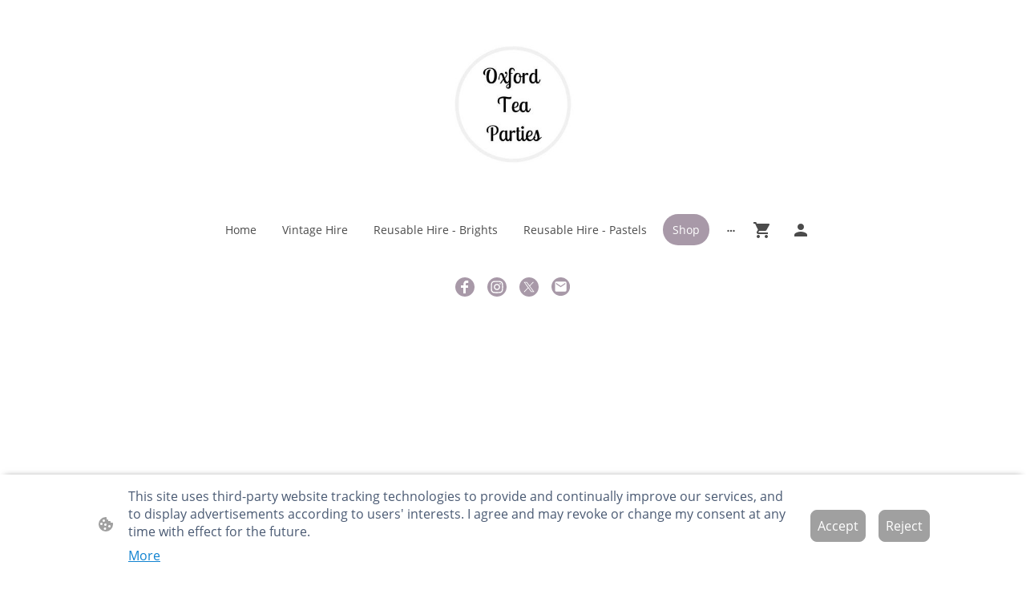

--- FILE ---
content_type: text/html
request_url: https://www.oxfordteaparties.co.uk/shop?store-page=Party-Bags-c162099361
body_size: 21937
content:
<!DOCTYPE html>
<html lang="en">
    <head>
        <title >Shop</title>
        <meta key="content" httpEquiv="Content-Type" content="text/html; charset=UTF-8" />
        <meta name="viewport" content="width=device-width, initial-scale=1.0"/>
        <meta name="generator" content=MyWebsite NOW/>
        <meta charset="utf-8" />
        <link rel="stylesheet" href="/-_-/common/styles/style.89a7740be9df9473.css">
        <script type="application/ld+json">
                    {"@context":"https://schema.org","@type":"LocalBusiness","address":{"@type":"PostalAddress","addressLocality":"Didcot","streetAddress":"22 Samor Way","addressRegion":"Oxfordshire"},"telephone":"+44 7479 532838","url":"https://oxfordteaparties.co.uk","name":"Touch of Vintage","sameAs":[],"email":"touchofvintageoxford@gmail.com","founder":"Amanda Gregory"}
                </script><link rel="shortcut icon" href="/favicon.ico?v=1768571922667" type="image/x-icon" /><link rel="icon" href="/favicon.ico?v=1768571922667" type="image/x-icon" /><link rel="apple-touch-icon" sizes="180x180" href="/apple-touch-icon.png?v=1768571922667" type="image/png" /><link rel="icon" type="image/png" sizes="32x32" href="/favicon-32x32.png?v=1768571922667" type="image/png" /><link rel="icon" type="image/png" sizes="192x192" href="/android-chrome-192x192.png?v=1768571922667" type="image/png" /><link rel="icon" type="image/png" sizes="16x16" href="/favicon-16x16.png?v=1768571922667" type="image/png" /><link rel="manifest" href="/manifest.json?v=1768571922667" />
        <style>@font-face {                src: url("/-_-/common/fonts/Poppins-latin_latin-ext-100.eot");                src: local("Poppins Thin"), local("Poppins-Thin");                src: url("/-_-/common/fonts/Poppins-latin_latin-ext-100.eot?#iefix") format("embedded-opentype");                src: url("/-_-/common/fonts/Poppins-latin_latin-ext-100.woff2") format("woff2");                src: url("/-_-/common/fonts/Poppins-latin_latin-ext-100.woff") format("woff");                src: url("/-_-/common/fonts/Poppins-latin_latin-ext-100.ttf") format("truetype");                src: url("/-_-/common/fonts/Poppins-latin_latin-ext-100.svg#Poppins") format("svg");                font-family: Poppins;                font-style: normal;                font-weight: 100;                src: url("/-_-/common/fonts/Poppins-latin_latin-ext-100.woff") format("woff");                }                @font-face {                src: url("/-_-/common/fonts/Poppins-latin_latin-ext-100italic.eot");                src: local("Poppins ThinItalic"), local("Poppins-ThinItalic");                src: url("/-_-/common/fonts/Poppins-latin_latin-ext-100italic.eot?#iefix") format("embedded-opentype");                src: url("/-_-/common/fonts/Poppins-latin_latin-ext-100italic.woff2") format("woff2");                src: url("/-_-/common/fonts/Poppins-latin_latin-ext-100italic.woff") format("woff");                src: url("/-_-/common/fonts/Poppins-latin_latin-ext-100italic.ttf") format("truetype");                src: url("/-_-/common/fonts/Poppins-latin_latin-ext-100italic.svg#Poppins") format("svg");                font-family: Poppins;                font-style: italic;                font-weight: 100;                src: url("/-_-/common/fonts/Poppins-latin_latin-ext-100italic.woff") format("woff");                }                @font-face {                src: url("/-_-/common/fonts/Poppins-latin_latin-ext-200.eot");                src: local("Poppins ExtraLight"), local("Poppins-ExtraLight");                src: url("/-_-/common/fonts/Poppins-latin_latin-ext-200.eot?#iefix") format("embedded-opentype");                src: url("/-_-/common/fonts/Poppins-latin_latin-ext-200.woff2") format("woff2");                src: url("/-_-/common/fonts/Poppins-latin_latin-ext-200.woff") format("woff");                src: url("/-_-/common/fonts/Poppins-latin_latin-ext-200.ttf") format("truetype");                src: url("/-_-/common/fonts/Poppins-latin_latin-ext-200.svg#Poppins") format("svg");                font-family: Poppins;                font-style: normal;                font-weight: 200;                src: url("/-_-/common/fonts/Poppins-latin_latin-ext-200.woff") format("woff");                }                @font-face {                src: url("/-_-/common/fonts/Poppins-latin_latin-ext-200italic.eot");                src: local("Poppins ExtraLightItalic"), local("Poppins-ExtraLightItalic");                src: url("/-_-/common/fonts/Poppins-latin_latin-ext-200italic.eot?#iefix") format("embedded-opentype");                src: url("/-_-/common/fonts/Poppins-latin_latin-ext-200italic.woff2") format("woff2");                src: url("/-_-/common/fonts/Poppins-latin_latin-ext-200italic.woff") format("woff");                src: url("/-_-/common/fonts/Poppins-latin_latin-ext-200italic.ttf") format("truetype");                src: url("/-_-/common/fonts/Poppins-latin_latin-ext-200italic.svg#Poppins") format("svg");                font-family: Poppins;                font-style: italic;                font-weight: 200;                src: url("/-_-/common/fonts/Poppins-latin_latin-ext-200italic.woff") format("woff");                }                @font-face {                src: url("/-_-/common/fonts/Poppins-latin_latin-ext-300.eot");                src: local("Poppins Light"), local("Poppins-Light");                src: url("/-_-/common/fonts/Poppins-latin_latin-ext-300.eot?#iefix") format("embedded-opentype");                src: url("/-_-/common/fonts/Poppins-latin_latin-ext-300.woff2") format("woff2");                src: url("/-_-/common/fonts/Poppins-latin_latin-ext-300.woff") format("woff");                src: url("/-_-/common/fonts/Poppins-latin_latin-ext-300.ttf") format("truetype");                src: url("/-_-/common/fonts/Poppins-latin_latin-ext-300.svg#Poppins") format("svg");                font-family: Poppins;                font-style: normal;                font-weight: 300;                src: url("/-_-/common/fonts/Poppins-latin_latin-ext-300.woff") format("woff");                }                @font-face {                src: url("/-_-/common/fonts/Poppins-latin_latin-ext-300italic.eot");                src: local("Poppins LightItalic"), local("Poppins-LightItalic");                src: url("/-_-/common/fonts/Poppins-latin_latin-ext-300italic.eot?#iefix") format("embedded-opentype");                src: url("/-_-/common/fonts/Poppins-latin_latin-ext-300italic.woff2") format("woff2");                src: url("/-_-/common/fonts/Poppins-latin_latin-ext-300italic.woff") format("woff");                src: url("/-_-/common/fonts/Poppins-latin_latin-ext-300italic.ttf") format("truetype");                src: url("/-_-/common/fonts/Poppins-latin_latin-ext-300italic.svg#Poppins") format("svg");                font-family: Poppins;                font-style: italic;                font-weight: 300;                src: url("/-_-/common/fonts/Poppins-latin_latin-ext-300italic.woff") format("woff");                }                @font-face {                src: url("/-_-/common/fonts/Poppins-latin_latin-ext-regular.eot");                src: local("Poppins Regular"), local("Poppins-Regular");                src: url("/-_-/common/fonts/Poppins-latin_latin-ext-regular.eot?#iefix") format("embedded-opentype");                src: url("/-_-/common/fonts/Poppins-latin_latin-ext-regular.woff2") format("woff2");                src: url("/-_-/common/fonts/Poppins-latin_latin-ext-regular.woff") format("woff");                src: url("/-_-/common/fonts/Poppins-latin_latin-ext-regular.ttf") format("truetype");                src: url("/-_-/common/fonts/Poppins-latin_latin-ext-regular.svg#Poppins") format("svg");                font-family: Poppins;                font-style: normal;                font-weight: 400;                src: url("/-_-/common/fonts/Poppins-latin_latin-ext-regular.woff") format("woff");                }                @font-face {                src: url("/-_-/common/fonts/Poppins-latin_latin-ext-italic.eot");                src: local("Poppins Italic"), local("Poppins-Italic");                src: url("/-_-/common/fonts/Poppins-latin_latin-ext-italic.eot?#iefix") format("embedded-opentype");                src: url("/-_-/common/fonts/Poppins-latin_latin-ext-italic.woff2") format("woff2");                src: url("/-_-/common/fonts/Poppins-latin_latin-ext-italic.woff") format("woff");                src: url("/-_-/common/fonts/Poppins-latin_latin-ext-italic.ttf") format("truetype");                src: url("/-_-/common/fonts/Poppins-latin_latin-ext-italic.svg#Poppins") format("svg");                font-family: Poppins;                font-style: italic;                font-weight: 400;                src: url("/-_-/common/fonts/Poppins-latin_latin-ext-italic.woff") format("woff");                }                @font-face {                src: url("/-_-/common/fonts/Poppins-latin_latin-ext-500.eot");                src: local("Poppins Medium"), local("Poppins-Medium");                src: url("/-_-/common/fonts/Poppins-latin_latin-ext-500.eot?#iefix") format("embedded-opentype");                src: url("/-_-/common/fonts/Poppins-latin_latin-ext-500.woff2") format("woff2");                src: url("/-_-/common/fonts/Poppins-latin_latin-ext-500.woff") format("woff");                src: url("/-_-/common/fonts/Poppins-latin_latin-ext-500.ttf") format("truetype");                src: url("/-_-/common/fonts/Poppins-latin_latin-ext-500.svg#Poppins") format("svg");                font-family: Poppins;                font-style: normal;                font-weight: 500;                src: url("/-_-/common/fonts/Poppins-latin_latin-ext-500.woff") format("woff");                }                @font-face {                src: url("/-_-/common/fonts/Poppins-latin_latin-ext-500italic.eot");                src: local("Poppins MediumItalic"), local("Poppins-MediumItalic");                src: url("/-_-/common/fonts/Poppins-latin_latin-ext-500italic.eot?#iefix") format("embedded-opentype");                src: url("/-_-/common/fonts/Poppins-latin_latin-ext-500italic.woff2") format("woff2");                src: url("/-_-/common/fonts/Poppins-latin_latin-ext-500italic.woff") format("woff");                src: url("/-_-/common/fonts/Poppins-latin_latin-ext-500italic.ttf") format("truetype");                src: url("/-_-/common/fonts/Poppins-latin_latin-ext-500italic.svg#Poppins") format("svg");                font-family: Poppins;                font-style: italic;                font-weight: 500;                src: url("/-_-/common/fonts/Poppins-latin_latin-ext-500italic.woff") format("woff");                }                @font-face {                src: url("/-_-/common/fonts/Poppins-latin_latin-ext-600.eot");                src: local("Poppins SemiBold"), local("Poppins-SemiBold");                src: url("/-_-/common/fonts/Poppins-latin_latin-ext-600.eot?#iefix") format("embedded-opentype");                src: url("/-_-/common/fonts/Poppins-latin_latin-ext-600.woff2") format("woff2");                src: url("/-_-/common/fonts/Poppins-latin_latin-ext-600.woff") format("woff");                src: url("/-_-/common/fonts/Poppins-latin_latin-ext-600.ttf") format("truetype");                src: url("/-_-/common/fonts/Poppins-latin_latin-ext-600.svg#Poppins") format("svg");                font-family: Poppins;                font-style: normal;                font-weight: 600;                src: url("/-_-/common/fonts/Poppins-latin_latin-ext-600.woff") format("woff");                }                @font-face {                src: url("/-_-/common/fonts/Poppins-latin_latin-ext-600italic.eot");                src: local("Poppins SemiBoldItalic"), local("Poppins-SemiBoldItalic");                src: url("/-_-/common/fonts/Poppins-latin_latin-ext-600italic.eot?#iefix") format("embedded-opentype");                src: url("/-_-/common/fonts/Poppins-latin_latin-ext-600italic.woff2") format("woff2");                src: url("/-_-/common/fonts/Poppins-latin_latin-ext-600italic.woff") format("woff");                src: url("/-_-/common/fonts/Poppins-latin_latin-ext-600italic.ttf") format("truetype");                src: url("/-_-/common/fonts/Poppins-latin_latin-ext-600italic.svg#Poppins") format("svg");                font-family: Poppins;                font-style: italic;                font-weight: 600;                src: url("/-_-/common/fonts/Poppins-latin_latin-ext-600italic.woff") format("woff");                }                @font-face {                src: url("/-_-/common/fonts/Poppins-latin_latin-ext-700.eot");                src: local("Poppins Bold"), local("Poppins-Bold");                src: url("/-_-/common/fonts/Poppins-latin_latin-ext-700.eot?#iefix") format("embedded-opentype");                src: url("/-_-/common/fonts/Poppins-latin_latin-ext-700.woff2") format("woff2");                src: url("/-_-/common/fonts/Poppins-latin_latin-ext-700.woff") format("woff");                src: url("/-_-/common/fonts/Poppins-latin_latin-ext-700.ttf") format("truetype");                src: url("/-_-/common/fonts/Poppins-latin_latin-ext-700.svg#Poppins") format("svg");                font-family: Poppins;                font-style: normal;                font-weight: 700;                src: url("/-_-/common/fonts/Poppins-latin_latin-ext-700.woff") format("woff");                }                @font-face {                src: url("/-_-/common/fonts/Poppins-latin_latin-ext-700italic.eot");                src: local("Poppins BoldItalic"), local("Poppins-BoldItalic");                src: url("/-_-/common/fonts/Poppins-latin_latin-ext-700italic.eot?#iefix") format("embedded-opentype");                src: url("/-_-/common/fonts/Poppins-latin_latin-ext-700italic.woff2") format("woff2");                src: url("/-_-/common/fonts/Poppins-latin_latin-ext-700italic.woff") format("woff");                src: url("/-_-/common/fonts/Poppins-latin_latin-ext-700italic.ttf") format("truetype");                src: url("/-_-/common/fonts/Poppins-latin_latin-ext-700italic.svg#Poppins") format("svg");                font-family: Poppins;                font-style: italic;                font-weight: 700;                src: url("/-_-/common/fonts/Poppins-latin_latin-ext-700italic.woff") format("woff");                }                @font-face {                src: url("/-_-/common/fonts/Poppins-latin_latin-ext-800.eot");                src: local("Poppins ExtraBold"), local("Poppins-ExtraBold");                src: url("/-_-/common/fonts/Poppins-latin_latin-ext-800.eot?#iefix") format("embedded-opentype");                src: url("/-_-/common/fonts/Poppins-latin_latin-ext-800.woff2") format("woff2");                src: url("/-_-/common/fonts/Poppins-latin_latin-ext-800.woff") format("woff");                src: url("/-_-/common/fonts/Poppins-latin_latin-ext-800.ttf") format("truetype");                src: url("/-_-/common/fonts/Poppins-latin_latin-ext-800.svg#Poppins") format("svg");                font-family: Poppins;                font-style: normal;                font-weight: 800;                src: url("/-_-/common/fonts/Poppins-latin_latin-ext-800.woff") format("woff");                }                @font-face {                src: url("/-_-/common/fonts/Poppins-latin_latin-ext-800italic.eot");                src: local("Poppins ExtraBoldItalic"), local("Poppins-ExtraBoldItalic");                src: url("/-_-/common/fonts/Poppins-latin_latin-ext-800italic.eot?#iefix") format("embedded-opentype");                src: url("/-_-/common/fonts/Poppins-latin_latin-ext-800italic.woff2") format("woff2");                src: url("/-_-/common/fonts/Poppins-latin_latin-ext-800italic.woff") format("woff");                src: url("/-_-/common/fonts/Poppins-latin_latin-ext-800italic.ttf") format("truetype");                src: url("/-_-/common/fonts/Poppins-latin_latin-ext-800italic.svg#Poppins") format("svg");                font-family: Poppins;                font-style: italic;                font-weight: 800;                src: url("/-_-/common/fonts/Poppins-latin_latin-ext-800italic.woff") format("woff");                }                @font-face {                src: url("/-_-/common/fonts/Poppins-latin_latin-ext-900.eot");                src: local("Poppins Black"), local("Poppins-Black");                src: url("/-_-/common/fonts/Poppins-latin_latin-ext-900.eot?#iefix") format("embedded-opentype");                src: url("/-_-/common/fonts/Poppins-latin_latin-ext-900.woff2") format("woff2");                src: url("/-_-/common/fonts/Poppins-latin_latin-ext-900.woff") format("woff");                src: url("/-_-/common/fonts/Poppins-latin_latin-ext-900.ttf") format("truetype");                src: url("/-_-/common/fonts/Poppins-latin_latin-ext-900.svg#Poppins") format("svg");                font-family: Poppins;                font-style: normal;                font-weight: 900;                src: url("/-_-/common/fonts/Poppins-latin_latin-ext-900.woff") format("woff");                }                @font-face {                src: url("/-_-/common/fonts/Poppins-latin_latin-ext-900italic.eot");                src: local("Poppins BlackItalic"), local("Poppins-BlackItalic");                src: url("/-_-/common/fonts/Poppins-latin_latin-ext-900italic.eot?#iefix") format("embedded-opentype");                src: url("/-_-/common/fonts/Poppins-latin_latin-ext-900italic.woff2") format("woff2");                src: url("/-_-/common/fonts/Poppins-latin_latin-ext-900italic.woff") format("woff");                src: url("/-_-/common/fonts/Poppins-latin_latin-ext-900italic.ttf") format("truetype");                src: url("/-_-/common/fonts/Poppins-latin_latin-ext-900italic.svg#Poppins") format("svg");                font-family: Poppins;                font-style: italic;                font-weight: 900;                src: url("/-_-/common/fonts/Poppins-latin_latin-ext-900italic.woff") format("woff");                }                @font-face {                src: url("/-_-/common/fonts/OpenSans-latin_latin-ext-300.eot");                src: local("OpenSans Light"), local("OpenSans-Light");                src: url("/-_-/common/fonts/OpenSans-latin_latin-ext-300.eot?#iefix") format("embedded-opentype");                src: url("/-_-/common/fonts/OpenSans-latin_latin-ext-300.woff2") format("woff2");                src: url("/-_-/common/fonts/OpenSans-latin_latin-ext-300.woff") format("woff");                src: url("/-_-/common/fonts/OpenSans-latin_latin-ext-300.ttf") format("truetype");                src: url("/-_-/common/fonts/OpenSans-latin_latin-ext-300.svg#OpenSans") format("svg");                font-family: OpenSans;                font-style: normal;                font-weight: 300;                src: url("/-_-/common/fonts/OpenSans-latin_latin-ext-300.woff") format("woff");                }                @font-face {                src: url("/-_-/common/fonts/OpenSans-latin_latin-ext-300italic.eot");                src: local("OpenSans LightItalic"), local("OpenSans-LightItalic");                src: url("/-_-/common/fonts/OpenSans-latin_latin-ext-300italic.eot?#iefix") format("embedded-opentype");                src: url("/-_-/common/fonts/OpenSans-latin_latin-ext-300italic.woff2") format("woff2");                src: url("/-_-/common/fonts/OpenSans-latin_latin-ext-300italic.woff") format("woff");                src: url("/-_-/common/fonts/OpenSans-latin_latin-ext-300italic.ttf") format("truetype");                src: url("/-_-/common/fonts/OpenSans-latin_latin-ext-300italic.svg#OpenSans") format("svg");                font-family: OpenSans;                font-style: italic;                font-weight: 300;                src: url("/-_-/common/fonts/OpenSans-latin_latin-ext-300italic.woff") format("woff");                }                @font-face {                src: url("/-_-/common/fonts/OpenSans-latin_latin-ext-regular.eot");                src: local("OpenSans Regular"), local("OpenSans-Regular");                src: url("/-_-/common/fonts/OpenSans-latin_latin-ext-regular.eot?#iefix") format("embedded-opentype");                src: url("/-_-/common/fonts/OpenSans-latin_latin-ext-regular.woff2") format("woff2");                src: url("/-_-/common/fonts/OpenSans-latin_latin-ext-regular.woff") format("woff");                src: url("/-_-/common/fonts/OpenSans-latin_latin-ext-regular.ttf") format("truetype");                src: url("/-_-/common/fonts/OpenSans-latin_latin-ext-regular.svg#OpenSans") format("svg");                font-family: OpenSans;                font-style: normal;                font-weight: 400;                src: url("/-_-/common/fonts/OpenSans-latin_latin-ext-regular.woff") format("woff");                }                @font-face {                src: url("/-_-/common/fonts/OpenSans-latin_latin-ext-italic.eot");                src: local("OpenSans Italic"), local("OpenSans-Italic");                src: url("/-_-/common/fonts/OpenSans-latin_latin-ext-italic.eot?#iefix") format("embedded-opentype");                src: url("/-_-/common/fonts/OpenSans-latin_latin-ext-italic.woff2") format("woff2");                src: url("/-_-/common/fonts/OpenSans-latin_latin-ext-italic.woff") format("woff");                src: url("/-_-/common/fonts/OpenSans-latin_latin-ext-italic.ttf") format("truetype");                src: url("/-_-/common/fonts/OpenSans-latin_latin-ext-italic.svg#OpenSans") format("svg");                font-family: OpenSans;                font-style: italic;                font-weight: 400;                src: url("/-_-/common/fonts/OpenSans-latin_latin-ext-italic.woff") format("woff");                }                @font-face {                src: url("/-_-/common/fonts/OpenSans-latin_latin-ext-500.eot");                src: local("OpenSans Medium"), local("OpenSans-Medium");                src: url("/-_-/common/fonts/OpenSans-latin_latin-ext-500.eot?#iefix") format("embedded-opentype");                src: url("/-_-/common/fonts/OpenSans-latin_latin-ext-500.woff2") format("woff2");                src: url("/-_-/common/fonts/OpenSans-latin_latin-ext-500.woff") format("woff");                src: url("/-_-/common/fonts/OpenSans-latin_latin-ext-500.ttf") format("truetype");                src: url("/-_-/common/fonts/OpenSans-latin_latin-ext-500.svg#OpenSans") format("svg");                font-family: OpenSans;                font-style: normal;                font-weight: 500;                src: url("/-_-/common/fonts/OpenSans-latin_latin-ext-500.woff") format("woff");                }                @font-face {                src: url("/-_-/common/fonts/OpenSans-latin_latin-ext-500italic.eot");                src: local("OpenSans MediumItalic"), local("OpenSans-MediumItalic");                src: url("/-_-/common/fonts/OpenSans-latin_latin-ext-500italic.eot?#iefix") format("embedded-opentype");                src: url("/-_-/common/fonts/OpenSans-latin_latin-ext-500italic.woff2") format("woff2");                src: url("/-_-/common/fonts/OpenSans-latin_latin-ext-500italic.woff") format("woff");                src: url("/-_-/common/fonts/OpenSans-latin_latin-ext-500italic.ttf") format("truetype");                src: url("/-_-/common/fonts/OpenSans-latin_latin-ext-500italic.svg#OpenSans") format("svg");                font-family: OpenSans;                font-style: italic;                font-weight: 500;                src: url("/-_-/common/fonts/OpenSans-latin_latin-ext-500italic.woff") format("woff");                }                @font-face {                src: url("/-_-/common/fonts/OpenSans-latin_latin-ext-600.eot");                src: local("OpenSans SemiBold"), local("OpenSans-SemiBold");                src: url("/-_-/common/fonts/OpenSans-latin_latin-ext-600.eot?#iefix") format("embedded-opentype");                src: url("/-_-/common/fonts/OpenSans-latin_latin-ext-600.woff2") format("woff2");                src: url("/-_-/common/fonts/OpenSans-latin_latin-ext-600.woff") format("woff");                src: url("/-_-/common/fonts/OpenSans-latin_latin-ext-600.ttf") format("truetype");                src: url("/-_-/common/fonts/OpenSans-latin_latin-ext-600.svg#OpenSans") format("svg");                font-family: OpenSans;                font-style: normal;                font-weight: 600;                src: url("/-_-/common/fonts/OpenSans-latin_latin-ext-600.woff") format("woff");                }                @font-face {                src: url("/-_-/common/fonts/OpenSans-latin_latin-ext-600italic.eot");                src: local("OpenSans SemiBoldItalic"), local("OpenSans-SemiBoldItalic");                src: url("/-_-/common/fonts/OpenSans-latin_latin-ext-600italic.eot?#iefix") format("embedded-opentype");                src: url("/-_-/common/fonts/OpenSans-latin_latin-ext-600italic.woff2") format("woff2");                src: url("/-_-/common/fonts/OpenSans-latin_latin-ext-600italic.woff") format("woff");                src: url("/-_-/common/fonts/OpenSans-latin_latin-ext-600italic.ttf") format("truetype");                src: url("/-_-/common/fonts/OpenSans-latin_latin-ext-600italic.svg#OpenSans") format("svg");                font-family: OpenSans;                font-style: italic;                font-weight: 600;                src: url("/-_-/common/fonts/OpenSans-latin_latin-ext-600italic.woff") format("woff");                }                @font-face {                src: url("/-_-/common/fonts/OpenSans-latin_latin-ext-700.eot");                src: local("OpenSans Bold"), local("OpenSans-Bold");                src: url("/-_-/common/fonts/OpenSans-latin_latin-ext-700.eot?#iefix") format("embedded-opentype");                src: url("/-_-/common/fonts/OpenSans-latin_latin-ext-700.woff2") format("woff2");                src: url("/-_-/common/fonts/OpenSans-latin_latin-ext-700.woff") format("woff");                src: url("/-_-/common/fonts/OpenSans-latin_latin-ext-700.ttf") format("truetype");                src: url("/-_-/common/fonts/OpenSans-latin_latin-ext-700.svg#OpenSans") format("svg");                font-family: OpenSans;                font-style: normal;                font-weight: 700;                src: url("/-_-/common/fonts/OpenSans-latin_latin-ext-700.woff") format("woff");                }                @font-face {                src: url("/-_-/common/fonts/OpenSans-latin_latin-ext-700italic.eot");                src: local("OpenSans BoldItalic"), local("OpenSans-BoldItalic");                src: url("/-_-/common/fonts/OpenSans-latin_latin-ext-700italic.eot?#iefix") format("embedded-opentype");                src: url("/-_-/common/fonts/OpenSans-latin_latin-ext-700italic.woff2") format("woff2");                src: url("/-_-/common/fonts/OpenSans-latin_latin-ext-700italic.woff") format("woff");                src: url("/-_-/common/fonts/OpenSans-latin_latin-ext-700italic.ttf") format("truetype");                src: url("/-_-/common/fonts/OpenSans-latin_latin-ext-700italic.svg#OpenSans") format("svg");                font-family: OpenSans;                font-style: italic;                font-weight: 700;                src: url("/-_-/common/fonts/OpenSans-latin_latin-ext-700italic.woff") format("woff");                }                @font-face {                src: url("/-_-/common/fonts/OpenSans-latin_latin-ext-800.eot");                src: local("OpenSans ExtraBold"), local("OpenSans-ExtraBold");                src: url("/-_-/common/fonts/OpenSans-latin_latin-ext-800.eot?#iefix") format("embedded-opentype");                src: url("/-_-/common/fonts/OpenSans-latin_latin-ext-800.woff2") format("woff2");                src: url("/-_-/common/fonts/OpenSans-latin_latin-ext-800.woff") format("woff");                src: url("/-_-/common/fonts/OpenSans-latin_latin-ext-800.ttf") format("truetype");                src: url("/-_-/common/fonts/OpenSans-latin_latin-ext-800.svg#OpenSans") format("svg");                font-family: OpenSans;                font-style: normal;                font-weight: 800;                src: url("/-_-/common/fonts/OpenSans-latin_latin-ext-800.woff") format("woff");                }                @font-face {                src: url("/-_-/common/fonts/OpenSans-latin_latin-ext-800italic.eot");                src: local("OpenSans ExtraBoldItalic"), local("OpenSans-ExtraBoldItalic");                src: url("/-_-/common/fonts/OpenSans-latin_latin-ext-800italic.eot?#iefix") format("embedded-opentype");                src: url("/-_-/common/fonts/OpenSans-latin_latin-ext-800italic.woff2") format("woff2");                src: url("/-_-/common/fonts/OpenSans-latin_latin-ext-800italic.woff") format("woff");                src: url("/-_-/common/fonts/OpenSans-latin_latin-ext-800italic.ttf") format("truetype");                src: url("/-_-/common/fonts/OpenSans-latin_latin-ext-800italic.svg#OpenSans") format("svg");                font-family: OpenSans;                font-style: italic;                font-weight: 800;                src: url("/-_-/common/fonts/OpenSans-latin_latin-ext-800italic.woff") format("woff");                }                </style><style>        .accessNavigationLink {            font-family: 'Open Sans', sans-serif;            border-radius: 8px;            text-align: center;            padding: 13px 0;            color: #0000ff;            font-size: 16px;            font-weight: 700;            width: 100%;            top:-50px;            position: absolute;            text-decoration: none;        }        .accessNavigationLink:focus-visible {            top:5px;            outline: 2px solid #0000ff;            outline-offset: 2px;            box-shadow: 0 0 0 2px #ffffff;            left:6px;            width:calc(100% - 6px);            position:static;            display: block;            margin-top: 5px;            margin-left: 6px;            background-color: #ffffff;        }        .accessNavigationList{            margin:0;            list-style:none;            padding:0;            z-index:1;            position:relative;        }    </style><style>.theming-theme-accent1-sticky {                color: #e178d0 !important;            }            .theming-theme-accent2-sticky {                color: #a899a8 !important;            }            .theming-theme-accent3-sticky {                color: #78a79f !important;            }            .theming-theme-light-sticky {                color: #9e9e9e !important;            }            .theming-theme-dark-sticky {                color: #4b4b4b !important;            }            .theming-basic-Grey-sticky {                color: #777777 !important;            }            .theming-basic-Red-sticky {                color: #e0110c !important;            }            .theming-basic-Orange-sticky {                color: #e96f05 !important;            }            .theming-basic-Yellow-sticky {                color: #c09900 !important;            }            .theming-basic-Green-sticky {                color: #258d14 !important;            }            .theming-basic-Cyan-sticky {                color: #00accd !important;            }            .theming-basic-Blue-sticky {                color: #1414c9 !important;            }            .theming-basic-Purple-sticky {                color: #941196 !important;            }            </style><style></style><style>@media (min-width: 0px) and (max-width: 767.95px){                    .grid-column-c1a1c732-ce57-4ab6-bff5-df3cbe64cb5b {                        margin-top: 32px !important;                    }                }@media (min-width: 768px) and (max-width: 1023.95px){                    .grid-column-c1a1c732-ce57-4ab6-bff5-df3cbe64cb5b {                        margin-top: 32px !important;                    }                }</style><style>.logo-7b772502-52a6-4243-9d8a-205e47e93532 .theming-theme-accent1 {                color: #e178d0 !important;            }            .logo-7b772502-52a6-4243-9d8a-205e47e93532 .theming-theme-accent2 {                color: #a899a8 !important;            }            .logo-7b772502-52a6-4243-9d8a-205e47e93532 .theming-theme-accent3 {                color: #78a79f !important;            }            .logo-7b772502-52a6-4243-9d8a-205e47e93532 .theming-theme-light {                color: #9e9e9e !important;            }            .logo-7b772502-52a6-4243-9d8a-205e47e93532 .theming-theme-dark {                color: #4b4b4b !important;            }            .logo-7b772502-52a6-4243-9d8a-205e47e93532 .theming-basic-Grey {                color: #777777 !important;            }            .logo-7b772502-52a6-4243-9d8a-205e47e93532 .theming-basic-Red {                color: #e0110c !important;            }            .logo-7b772502-52a6-4243-9d8a-205e47e93532 .theming-basic-Orange {                color: #e96f05 !important;            }            .logo-7b772502-52a6-4243-9d8a-205e47e93532 .theming-basic-Yellow {                color: #c09900 !important;            }            .logo-7b772502-52a6-4243-9d8a-205e47e93532 .theming-basic-Green {                color: #258d14 !important;            }            .logo-7b772502-52a6-4243-9d8a-205e47e93532 .theming-basic-Cyan {                color: #00accd !important;            }            .logo-7b772502-52a6-4243-9d8a-205e47e93532 .theming-basic-Blue {                color: #1414c9 !important;            }            .logo-7b772502-52a6-4243-9d8a-205e47e93532 .theming-basic-Purple {                color: #941196 !important;            }            </style><style>@media (min-width: 0px) and (max-width: 767.95px){                    .grid-row-75418cea-e722-4205-bfbc-971dd39482a9 {                        position: static !important;                    }                }@media (min-width: 768px) and (max-width: 1023.95px){                    .grid-row-75418cea-e722-4205-bfbc-971dd39482a9 {                        position: static !important;                    }                }</style><style>@media (min-width: 0px) and (max-width: 767.95px){                    .grid-column-bba3be45-1cde-47cb-9999-6069645796a3 {                        position: static !important;                    }                }@media (min-width: 768px) and (max-width: 1023.95px){                    .grid-column-bba3be45-1cde-47cb-9999-6069645796a3 {                        position: static !important;                    }                }</style><style>@media (min-width: 0px) and (max-width: 767.95px){                    .module-container-a0982ab7-2f34-4d22-85c2-63a729371695 {                        top: 32px !important;right: 32px !important;position: absolute !important;                    }                }@media (min-width: 768px) and (max-width: 1023.95px){                    .module-container-a0982ab7-2f34-4d22-85c2-63a729371695 {                        top: 32px !important;right: 32px !important;position: absolute !important;                    }                }</style><style>    .downloadWarningOverlay {        position: fixed;        z-index: 1000;        left: 0;        top: 0;        width: 100%;        height: 100%;        background-color: rgba(0, 0, 0, 0.65);        display: none;    }    .showElement {        display: block;    }    .downloadWarningModal {        background-color: rgb(255,255,255);        position: fixed;        left: 50%;        top: 50%;        transform: translate(-50%, -50%);        max-width: 480px;        width: calc(100% - 10px);        padding: 24px 36px;        pointer-events: none;        opacity: 0;        transition: all 300ms ease-in-out;        z-index: 1001;        border-radius: 8px;    }    .showModal {        opacity: 1;        pointer-events: auto;    }    .downladWarningBtnContainer {    	margin-top: 24px;        display: flex;        justify-content: center;    }    .downladWarningBtnContainer a:focus,    .downladWarningBtnContainer button:focus  {    	outline: 2px solid #0000ff;        outline-offset: 2px;        box-shadow: 0 0 0 2px #ffffff;    }    .downladWarningBtn {    	min-width: 60px;        cursor: pointer;        display: inline-block;        padding: 9px 18px;        font-size: 14px;        margin-top: 8px;        word-break: break-word;        font-weight: normal;        border-radius: 5px;        margin: 0 8px;        overflow-wrap: break-word;        border: none;        display: flex;        align-items: center;        position: relative;    }    .downladWarningBtn a[data-link-type=document] {        position: absolute;        display: block;        left: 0;        top: 0;        width: 100%;        height: 100%;    }    @media screen and (max-width: 450px){        .downladWarningBtnContainer {            align-items: center;            flex-direction: column-reverse;        }        .downladWarningBtn {            margin: 10px;            justify-content: center;        }    }    </style><style></style><style></style><style>@media (min-width: 0px) and (max-width: 767.95px){                    .module-container-47d6ddaa-81da-4d2d-bb2f-46b11805e6fa {                        display: none !important;                    }                }@media (min-width: 768px) and (max-width: 1023.95px){                    .module-container-47d6ddaa-81da-4d2d-bb2f-46b11805e6fa {                        display: none !important;                    }                }</style><style></style><style>.logo-581e54b9-8efd-40c9-b602-e4eb6c760791 .theming-theme-accent1 {                color: #e178d0 !important;            }            .logo-581e54b9-8efd-40c9-b602-e4eb6c760791 .theming-theme-accent2 {                color: #a899a8 !important;            }            .logo-581e54b9-8efd-40c9-b602-e4eb6c760791 .theming-theme-accent3 {                color: #78a79f !important;            }            .logo-581e54b9-8efd-40c9-b602-e4eb6c760791 .theming-theme-light {                color: #9e9e9e !important;            }            .logo-581e54b9-8efd-40c9-b602-e4eb6c760791 .theming-theme-dark {                color: #4b4b4b !important;            }            .logo-581e54b9-8efd-40c9-b602-e4eb6c760791 .theming-basic-Grey {                color: #777777 !important;            }            .logo-581e54b9-8efd-40c9-b602-e4eb6c760791 .theming-basic-Red {                color: #e0110c !important;            }            .logo-581e54b9-8efd-40c9-b602-e4eb6c760791 .theming-basic-Orange {                color: #e96f05 !important;            }            .logo-581e54b9-8efd-40c9-b602-e4eb6c760791 .theming-basic-Yellow {                color: #c09900 !important;            }            .logo-581e54b9-8efd-40c9-b602-e4eb6c760791 .theming-basic-Green {                color: #258d14 !important;            }            .logo-581e54b9-8efd-40c9-b602-e4eb6c760791 .theming-basic-Cyan {                color: #00accd !important;            }            .logo-581e54b9-8efd-40c9-b602-e4eb6c760791 .theming-basic-Blue {                color: #1414c9 !important;            }            .logo-581e54b9-8efd-40c9-b602-e4eb6c760791 .theming-basic-Purple {                color: #941196 !important;            }            </style><style>@media (min-width: 0px) and (max-width: 767.95px){                    .grid-column-64ae96ba-17fa-43ff-ba68-a34a6b951529 {                        padding-bottom: 48px !important;                    }                }@media (min-width: 768px) and (max-width: 1023.95px){                    .grid-column-64ae96ba-17fa-43ff-ba68-a34a6b951529 {                        padding-bottom: 48px !important;                    }                }</style><style>@media (min-width: 0px) and (max-width: 767.95px){                    .module-container-d29e5f6f-a41e-4a09-8e9f-70e5be06b889 {                        padding-left: 32px !important;padding-right: 32px !important;                    }                }@media (min-width: 768px) and (max-width: 1023.95px){                    .module-container-d29e5f6f-a41e-4a09-8e9f-70e5be06b889 {                        padding-left: 32px !important;padding-right: 32px !important;                    }                }</style><style>.text-d29e5f6f-a41e-4a09-8e9f-70e5be06b889 .theming-theme-accent1 {                color: #e178d0 !important;            }            .text-d29e5f6f-a41e-4a09-8e9f-70e5be06b889 .theming-theme-accent2 {                color: #a899a8 !important;            }            .text-d29e5f6f-a41e-4a09-8e9f-70e5be06b889 .theming-theme-accent3 {                color: #78a79f !important;            }            .text-d29e5f6f-a41e-4a09-8e9f-70e5be06b889 .theming-theme-light {                color: #9e9e9e !important;            }            .text-d29e5f6f-a41e-4a09-8e9f-70e5be06b889 .theming-theme-dark {                color: #4b4b4b !important;            }            .text-d29e5f6f-a41e-4a09-8e9f-70e5be06b889 .theming-basic-Grey {                color: #777777 !important;            }            .text-d29e5f6f-a41e-4a09-8e9f-70e5be06b889 .theming-basic-Red {                color: #e0110c !important;            }            .text-d29e5f6f-a41e-4a09-8e9f-70e5be06b889 .theming-basic-Orange {                color: #e96f05 !important;            }            .text-d29e5f6f-a41e-4a09-8e9f-70e5be06b889 .theming-basic-Yellow {                color: #c09900 !important;            }            .text-d29e5f6f-a41e-4a09-8e9f-70e5be06b889 .theming-basic-Green {                color: #258d14 !important;            }            .text-d29e5f6f-a41e-4a09-8e9f-70e5be06b889 .theming-basic-Cyan {                color: #00accd !important;            }            .text-d29e5f6f-a41e-4a09-8e9f-70e5be06b889 .theming-basic-Blue {                color: #1414c9 !important;            }            .text-d29e5f6f-a41e-4a09-8e9f-70e5be06b889 .theming-basic-Purple {                color: #941196 !important;            }            </style><style>@media (min-width: 0px) and (max-width: 767.95px){                    .module-container-132acba9-414d-430f-826a-c6d0b6f9d068 {                        padding-left: 32px !important;padding-right: 32px !important;                    }                }@media (min-width: 768px) and (max-width: 1023.95px){                    .module-container-132acba9-414d-430f-826a-c6d0b6f9d068 {                        padding-left: 32px !important;padding-right: 32px !important;                    }                }</style>
    </head>
    <body tabIndex="0">

        <div id="root"><div id="page-root" style="--page-background-color:#ffffff;--page-color:#4b4b4b;--theme-fonts-pair-body-sizes-large-body-size:18px;--theme-fonts-pair-body-sizes-large-button-size:18px;--theme-fonts-pair-body-sizes-small-body-size:14px;--theme-fonts-pair-body-sizes-small-button-size:14px;--theme-fonts-pair-body-sizes-medium-body-size:16px;--theme-fonts-pair-body-sizes-medium-button-size:16px;--theme-fonts-pair-body-family:OpenSans;--theme-fonts-pair-heading-sizes-large-h1-size:45px;--theme-fonts-pair-heading-sizes-large-h2-size:37px;--theme-fonts-pair-heading-sizes-large-h3-size:31px;--theme-fonts-pair-heading-sizes-large-h4-size:26px;--theme-fonts-pair-heading-sizes-large-h5-size:22px;--theme-fonts-pair-heading-sizes-large-h6-size:18px;--theme-fonts-pair-heading-sizes-small-h1-size:35px;--theme-fonts-pair-heading-sizes-small-h2-size:29px;--theme-fonts-pair-heading-sizes-small-h3-size:24px;--theme-fonts-pair-heading-sizes-small-h4-size:20px;--theme-fonts-pair-heading-sizes-small-h5-size:16px;--theme-fonts-pair-heading-sizes-small-h6-size:14px;--theme-fonts-pair-heading-sizes-medium-h1-size:40px;--theme-fonts-pair-heading-sizes-medium-h2-size:33px;--theme-fonts-pair-heading-sizes-medium-h3-size:28px;--theme-fonts-pair-heading-sizes-medium-h4-size:23px;--theme-fonts-pair-heading-sizes-medium-h5-size:19px;--theme-fonts-pair-heading-sizes-medium-h6-size:16px;--theme-fonts-pair-heading-family:Poppins;--theme-fonts-sizeType:medium;--theme-colors-palette-dark:#4b4b4b;--theme-colors-palette-type:custom;--theme-colors-palette-light:#ffffff;--theme-colors-palette-accent1:#f2caea;--theme-colors-palette-accent2:#dbd5db;--theme-colors-palette-accent3:#c6f4ec;--theme-colors-contrast:medium;--theme-colors-variation:1px;--theme-colors-luminosity:light;--theme-colors-availablePalettes-0-dark:#4b4b4b;--theme-colors-availablePalettes-0-type:custom;--theme-colors-availablePalettes-0-light:#ffffff;--theme-colors-availablePalettes-0-accent1:#f2caea;--theme-colors-availablePalettes-0-accent2:#dbd5db;--theme-colors-availablePalettes-0-accent3:#c6f4ec;--theme-spacing-type:medium;--theme-spacing-unit:8px;--theme-spacing-units-large:16px;--theme-spacing-units-small:4px;--theme-spacing-units-medium:8px;--theme-geometry-set-name:envelope;--theme-geometry-set-homepagePattern-footer-0-image-name:rectangle;--theme-geometry-set-homepagePattern-footer-0-section-name:rectangle;--theme-geometry-set-homepagePattern-footer-0-section-height:0px;--theme-geometry-set-homepagePattern-header-0-image-name:rectangle;--theme-geometry-set-homepagePattern-header-0-section-name:rectangle;--theme-geometry-set-homepagePattern-header-0-section-height:0px;--theme-geometry-set-homepagePattern-content-0-image-name:rectangle;--theme-geometry-set-homepagePattern-content-0-section-name:zigzag;--theme-geometry-set-homepagePattern-content-0-section-shape:&lt;path d=&quot;M1925,0v42.1l-31-31l-31,31l-31-31l-32,32l-32-32l-31,31l-31-31l-31,31l-31-31l-31,31l-31-31l-32,32l-32-32l-30,31l-31-31 l-32,32l-32-32l-31,31l-31-31l-32,32l-32-32l-31,31l-31-31l-31,31l-31-31l-30,31l-31-31l-32,32l-32-32l-30,31l-31-31l-31,31l-31-31 l-32,32l-31-32l-32,31l-31-31l-31,31l-30-31l-31,31l-31-31l-32,32l-32-32l-31,31l-31-31l-31,32l-32-32l-31,31l-31-31l-32,32l-31-32 l-32,31l-31-31l-31,31l-31-31l-30,31l-31-31l-32,32l-32-32l-31,31l-31-31l-36,36V0H1936z&quot;/&gt;;--theme-geometry-set-homepagePattern-content-0-section-width:1920px;--theme-geometry-set-homepagePattern-content-0-section-height:43px;--theme-geometry-set-homepagePattern-content-1-image-name:rectangle;--theme-geometry-set-homepagePattern-content-1-section-name:rectangle;--theme-geometry-set-homepagePattern-content-1-section-height:0px;--theme-geometry-set-homepagePattern-content-2-image-name:rectangle;--theme-geometry-set-homepagePattern-content-2-section-name:slanted;--theme-geometry-set-homepagePattern-content-2-section-shape-clipPath:polygon(0 0, 100% 0px, 100% calc(100% - {height}px), 0 100%);--theme-geometry-set-homepagePattern-content-2-section-shape-WebkitClipPath:polygon(0 0, 100% 0, 100% calc(100% - {height}px), 0 100%);--theme-geometry-set-homepagePattern-content-2-section-height:100px;--theme-geometry-set-homepagePattern-content-3-image-name:rectangle;--theme-geometry-set-homepagePattern-content-3-section-name:rectangle;--theme-geometry-set-homepagePattern-content-3-section-height:0px;--theme-geometry-set-contentpagePattern-footer-0-image-name:rectangle;--theme-geometry-set-contentpagePattern-footer-0-section-name:rectangle;--theme-geometry-set-contentpagePattern-footer-0-section-height:0px;--theme-geometry-set-contentpagePattern-header-0-image-name:rectangle;--theme-geometry-set-contentpagePattern-header-0-section-name:rectangle;--theme-geometry-set-contentpagePattern-header-0-section-height:0px;--theme-geometry-set-contentpagePattern-content-0-image-name:rectangle;--theme-geometry-set-contentpagePattern-content-0-section-name:slanted;--theme-geometry-set-contentpagePattern-content-0-section-shape-clipPath:polygon(0 0, 100% 0px, 100% calc(100% - {height}px), 0 100%);--theme-geometry-set-contentpagePattern-content-0-section-shape-WebkitClipPath:polygon(0 0, 100% 0, 100% calc(100% - {height}px), 0 100%);--theme-geometry-set-contentpagePattern-content-0-section-height:100px;--theme-geometry-set-contentpagePattern-content-1-image-name:rectangle;--theme-geometry-set-contentpagePattern-content-1-section-name:rectangle;--theme-geometry-set-contentpagePattern-content-1-section-height:0px;--theme-geometry-set-contentpagePattern-content-2-image-name:rectangle;--theme-geometry-set-contentpagePattern-content-2-section-name:zigzag;--theme-geometry-set-contentpagePattern-content-2-section-shape:&lt;path d=&quot;M1925,0v42.1l-31-31l-31,31l-31-31l-32,32l-32-32l-31,31l-31-31l-31,31l-31-31l-31,31l-31-31l-32,32l-32-32l-30,31l-31-31 l-32,32l-32-32l-31,31l-31-31l-32,32l-32-32l-31,31l-31-31l-31,31l-31-31l-30,31l-31-31l-32,32l-32-32l-30,31l-31-31l-31,31l-31-31 l-32,32l-31-32l-32,31l-31-31l-31,31l-30-31l-31,31l-31-31l-32,32l-32-32l-31,31l-31-31l-31,32l-32-32l-31,31l-31-31l-32,32l-31-32 l-32,31l-31-31l-31,31l-31-31l-30,31l-31-31l-32,32l-32-32l-31,31l-31-31l-36,36V0H1936z&quot;/&gt;;--theme-geometry-set-contentpagePattern-content-2-section-width:1920px;--theme-geometry-set-contentpagePattern-content-2-section-height:43px;--theme-geometry-set-contentpagePattern-content-3-image-name:rectangle;--theme-geometry-set-contentpagePattern-content-3-section-name:rectangle;--theme-geometry-set-contentpagePattern-content-3-section-height:0px;--theme-geometry-lastUpdated:1645006512506px;--theme-customColors-0:#fff4fb;--theme-customColors-1:#feffef;--theme-customColors-2:#fef7ff;--theme-customColors-3:#eeddff;--theme-customColors-4:#fcffbd;--theme-customColors-5:#482608;--theme-customColors-6:#8e0852;--heading-color-h1:#78a79f;--font-family-h1:Poppins;--font-size-h1:40px;--font-weight-h1:normal;--word-wrap-h1:break-word;--overflow-wrap-h1:break-word;--font-style-h1:normal;--text-decoration-h1:none;--letter-spacing-h1:normal;--line-height-h1:normal;--text-transform-h1:none;--heading-color-h2:#78a79f;--font-family-h2:Poppins;--font-size-h2:33px;--font-weight-h2:normal;--word-wrap-h2:break-word;--overflow-wrap-h2:break-word;--font-style-h2:normal;--text-decoration-h2:none;--letter-spacing-h2:normal;--line-height-h2:normal;--text-transform-h2:none;--heading-color-h3:#78a79f;--font-family-h3:Poppins;--font-size-h3:28px;--font-weight-h3:normal;--word-wrap-h3:break-word;--overflow-wrap-h3:break-word;--font-style-h3:normal;--text-decoration-h3:none;--letter-spacing-h3:normal;--line-height-h3:normal;--text-transform-h3:none;--heading-color-h4:#78a79f;--font-family-h4:Poppins;--font-size-h4:23px;--font-weight-h4:normal;--word-wrap-h4:break-word;--overflow-wrap-h4:break-word;--font-style-h4:normal;--text-decoration-h4:none;--letter-spacing-h4:normal;--line-height-h4:normal;--text-transform-h4:none;--heading-color-h5:#4b4b4b;--font-family-h5:Poppins;--font-size-h5:19px;--font-weight-h5:normal;--word-wrap-h5:break-word;--overflow-wrap-h5:break-word;--font-style-h5:normal;--text-decoration-h5:none;--letter-spacing-h5:normal;--line-height-h5:normal;--text-transform-h5:none;--heading-color-h6:#4b4b4b;--font-family-h6:Poppins;--font-size-h6:16px;--font-weight-h6:normal;--word-wrap-h6:break-word;--overflow-wrap-h6:break-word;--font-style-h6:normal;--text-decoration-h6:none;--letter-spacing-h6:normal;--line-height-h6:normal;--text-transform-h6:none;--text-container-color:#4b4b4b;--text-container-anchor-color:#78a79f;--font-family:OpenSans;--font-size:16px;--font-weight:normal;--word-wrap:break-word;--overflow-wrap:break-word;--font-style:normal;--text-decoration:none;--letter-spacing:normal;--line-height:normal;--text-transform:none" class="page-root"><header data-zone-type="header" class="section section-root animated-element section-geometry section-geometry-rectangle" data-shape="rectangle" style="--section-geometry:section-geometry-rectangle;--header-height:100%"><div class="section-inner section-edge18Inner" data-styled-section-id="24637f06-863f-4dfa-984d-3a0e62a3ca80"></div><div class="section-inner-width section-inner-width-small" style="--section-small-width:960px;--section-medium-width:1280px;--section-large-width:1920px"><div class="section-content"><div class="grid-row-root grid-row-has-rows grid-row-top-level grid-row-162be450-f88f-4979-8fcf-c0df578e157d" data-top-level="true" style="padding:16px;--grid-row-no-full-width:960px;--grid-row-full-width:1920px;--grid-row-spacing-unit:8px;--grid-row-top-level-padding:16px;--grid-row-top-level-padding-lg:8px"><div class="grid-row-root grid-row-has-columns" style="--grid-row-no-full-width:960px;--grid-row-full-width:1920px;--grid-row-spacing-unit:8px;--grid-row-top-level-padding:16px;--grid-row-top-level-padding-lg:8px"><div class="grid-column-root grid-column-small-1 grid-column-medium-2 grid-column-large-4 animated-element" style="--grid-column-spacing-unit:8px;--grid-column-vertical-spacing:16px"></div><div class="grid-column-root grid-column-small-10 grid-column-medium-8 grid-column-large-4 grid-column-c1a1c732-ce57-4ab6-bff5-df3cbe64cb5b animated-element" style="--grid-column-spacing-unit:8px;--grid-column-vertical-spacing:16px"><div class="module-container-custom module-container-root"><div style="display:flex;justify-content:center"><div style="padding-bottom:69.55295138888889%;width:69.55295138888889%" class="logo-image-container"><a href="/" class="logo-link" aria-label="Site logo"><img src="/-_-/res/77325bdc-1519-4297-84d5-a0ae6e68b737/images/files/77325bdc-1519-4297-84d5-a0ae6e68b737/a186c8e7-d6f8-4dcc-8987-a1d456a5c555/500-500/509fa5cddece07b36f0f82954e10be3054985d94" srcSet="/-_-/res/77325bdc-1519-4297-84d5-a0ae6e68b737/images/files/77325bdc-1519-4297-84d5-a0ae6e68b737/a186c8e7-d6f8-4dcc-8987-a1d456a5c555/320-320/0efeaf033aa1f56960d165b5f29c08dec380af21 320w,/-_-/res/77325bdc-1519-4297-84d5-a0ae6e68b737/images/files/77325bdc-1519-4297-84d5-a0ae6e68b737/a186c8e7-d6f8-4dcc-8987-a1d456a5c555/500-500/509fa5cddece07b36f0f82954e10be3054985d94 500w,/-_-/res/77325bdc-1519-4297-84d5-a0ae6e68b737/images/files/77325bdc-1519-4297-84d5-a0ae6e68b737/a186c8e7-d6f8-4dcc-8987-a1d456a5c555/313-313/0b27eddb4a579b150e3a2f764bba39d2198d1c25 313w" sizes="(min-width: 1024px) 320px,(min-width: 960px) 640px,(min-width: 768px) 67vw,(min-width: 0px) 83vw" alt="" class="logo-image"/></a></div></div></div></div><div class="grid-column-root grid-column-small-1 grid-column-medium-2 grid-column-large-4 animated-element" style="--grid-column-spacing-unit:8px;--grid-column-vertical-spacing:16px"></div></div><div class="grid-row-root grid-row-has-columns grid-row-75418cea-e722-4205-bfbc-971dd39482a9" style="--grid-row-no-full-width:960px;--grid-row-full-width:1920px;--grid-row-spacing-unit:8px;--grid-row-top-level-padding:16px;--grid-row-top-level-padding-lg:8px"><div class="grid-column-root grid-column-small-12 grid-column-medium-12 grid-column-large-12 grid-column-bba3be45-1cde-47cb-9999-6069645796a3 animated-element" style="display:flex;justify-content:center;--grid-column-spacing-unit:8px;--grid-column-vertical-spacing:16px"><div class="module-container-custom module-container-root module-container-a0982ab7-2f34-4d22-85c2-63a729371695"><nav class="navigation-root navigation" style="--font-family:OpenSans;--font-size:16px;--font-weight:normal;--word-wrap:break-word;--overflow-wrap:break-word;--font-style:normal;--text-decoration:none;--letter-spacing:normal;--line-height:normal;--text-transform:none;--navigation-background-color:#ffffff;--navigation-background-color-active:rgba(168, 153, 168, 0.1);--navigation-background-color-active-second:rgba(168, 153, 168, 0.05);--navigation-color:#4b4b4b;--navigation-spacing:16px;--navigation-active-color:#a899a8;--navigation-contrast-color:#ffffff;--navigation-label-size:16px;--navigation-mobile-anchor-spacing:12px" aria-label="Header navigation"><label for="menuToggleTrigger" aria-label="menuToggleTrigger"></label><input type="checkbox" id="menuToggleTrigger" class="navigation-menu-toggle-trigger"/><div class="navigation-mobile-icons"><svg class="navigation-mobile-icon navigation-menu-icon" xmlns="http://www.w3.org/2000/svg" viewBox="0 0 48 48"><g transform="translate(-32 -27)"><rect width="48" height="6" transform="translate(32 34)"></rect><rect width="48" height="6" transform="translate(32 48)"></rect><rect width="48" height="6" transform="translate(32 62)"></rect></g></svg><svg class="navigation-mobile-icon navigation-close-icon" xmlns="http://www.w3.org/2000/svg" viewBox="0 0 48 48"><g transform="translate(20.464 -51.66) rotate(45)"><rect width="48" height="6" transform="translate(32 48)"></rect><rect width="48" height="6" transform="translate(53 75) rotate(-90)"></rect></g></svg></div><div class="navigation-list"><div class="navigation-menu-item-wrapper"><a data-page-id="ffbc1710-0c99-44b0-95ad-b9780e6238dd" data-shop-page="false" data-shop-subpage-id="false" data-testid="NavigationModule/Page-" data-link-type="page" href="/" data-navigation-anchor="true" target="_self" rel="noreferrer" class="navigation-item navigation-fill-filled navigation-shape-round navigation-label-small"><span>Home </span></a><div class="navigation-collapsible-subpages-wrapper"><div class="navigation-collapsible-subpages"><a data-page-id="7e3af455-deb9-4cb8-8e9b-1f6035bc1b9f" data-shop-page="false" data-shop-subpage-id="false" data-testid="NavigationModule/Subpage-vintage-hire" data-link-type="page" href="/vintage-hire" data-navigation-anchor="true" target="_self" rel="noreferrer" class="navigation-item navigation-fill-filled navigation-shape-round navigation-label-small"><span>Vintage Hire </span></a><a data-page-id="13ff99e2-032d-459f-9c3d-a10fe978029a" data-shop-page="false" data-shop-subpage-id="false" data-testid="NavigationModule/Subpage-reusable-hire-brights" data-link-type="page" href="/reusable-hire-brights" data-navigation-anchor="true" target="_self" rel="noreferrer" class="navigation-item navigation-fill-filled navigation-shape-round navigation-label-small"><span>Reusable Hire - Brights </span></a><a data-page-id="7ab866f4-76c8-42ad-9116-fec7a97cb6ef" data-shop-page="false" data-shop-subpage-id="false" data-testid="NavigationModule/Subpage-reusable-hire-pastels" data-link-type="page" href="/reusable-hire-pastels" data-navigation-anchor="true" target="_self" rel="noreferrer" class="navigation-item navigation-fill-filled navigation-shape-round navigation-label-small"><span>Reusable Hire - Pastels </span></a><a data-page-id="5f37d3e9-e8ba-4b5d-b7b8-c57ccdcc238b" data-shop-page="false" data-shop-subpage-id="false" data-testid="NavigationModule/Subpage-shop" data-link-type="page" href="/shop" data-navigation-anchor="true" target="_self" rel="noreferrer" class="navigation-item navigation-selected navigation-fill-filled navigation-shape-round navigation-label-small"><span>Shop </span></a><a data-page-id="cfa23285-db67-4590-9f52-10f1db6cfea8" data-shop-page="false" data-shop-subpage-id="false" data-testid="NavigationModule/Subpage-free-guides" data-link-type="page" href="/free-guides" data-navigation-anchor="true" target="_self" rel="noreferrer" class="navigation-item navigation-fill-filled navigation-shape-round navigation-label-small"><span>Free Guides </span></a><a data-page-id="7eee83ed-0c85-426f-9572-791a1ccbb9d0" data-shop-page="false" data-shop-subpage-id="false" data-testid="NavigationModule/Subpage-contact" data-link-type="page" href="/contact" data-navigation-anchor="true" target="_self" rel="noreferrer" class="navigation-item navigation-fill-filled navigation-shape-round navigation-label-small"><span>Contact </span></a></div></div></div><div class="navigation-menu-item-wrapper"><a data-page-id="7e3af455-deb9-4cb8-8e9b-1f6035bc1b9f" data-shop-page="false" data-shop-subpage-id="false" data-testid="NavigationModule/Page-vintage-hire" data-link-type="page" href="/vintage-hire" data-navigation-anchor="true" target="_self" rel="noreferrer" class="navigation-item navigation-fill-filled navigation-shape-round navigation-label-small"><span>Vintage Hire </span></a></div><div class="navigation-menu-item-wrapper"><a data-page-id="13ff99e2-032d-459f-9c3d-a10fe978029a" data-shop-page="false" data-shop-subpage-id="false" data-testid="NavigationModule/Page-reusable-hire-brights" data-link-type="page" href="/reusable-hire-brights" data-navigation-anchor="true" target="_self" rel="noreferrer" class="navigation-item navigation-fill-filled navigation-shape-round navigation-label-small"><span>Reusable Hire - Brights </span></a></div><div class="navigation-menu-item-wrapper"><a data-page-id="7ab866f4-76c8-42ad-9116-fec7a97cb6ef" data-shop-page="false" data-shop-subpage-id="false" data-testid="NavigationModule/Page-reusable-hire-pastels" data-link-type="page" href="/reusable-hire-pastels" data-navigation-anchor="true" target="_self" rel="noreferrer" class="navigation-item navigation-fill-filled navigation-shape-round navigation-label-small"><span>Reusable Hire - Pastels </span></a></div><div class="navigation-menu-item-wrapper"><a data-page-id="5f37d3e9-e8ba-4b5d-b7b8-c57ccdcc238b" data-shop-page="true" data-shop-subpage-id="false" data-testid="NavigationModule/Page-shop" data-link-type="page" href="/shop" data-navigation-anchor="true" target="_self" rel="noreferrer" class="navigation-item navigation-selected navigation-fill-filled navigation-shape-round navigation-label-small"><span>Shop </span></a></div><div class="navigation-more-item-wrapper"><button class="navigation-item navigation-fill-filled navigation-shape-round navigation-label-small navigation-more-button" data-button="more-button" aria-label="Open more options"><svg xmlns="http://www.w3.org/2000/svg" class="navigation-more-icon" viewBox="0 0 24 24"><path d="M0 0h24v24H0z" fill="none"></path><path d="M6 10c-1.1 0-2 .9-2 2s.9 2 2 2 2-.9 2-2-.9-2-2-2zm12 0c-1.1 0-2 .9-2 2s.9 2 2 2 2-.9 2-2-.9-2-2-2zm-6 0c-1.1 0-2 .9-2 2s.9 2 2 2 2-.9 2-2-.9-2-2-2z"></path></svg></button><ul class="navigation-list-more" data-list="more-list"><div class="navigation-more-item"><a data-page-id="cfa23285-db67-4590-9f52-10f1db6cfea8" data-shop-page="false" data-shop-subpage-id="false" data-testid="NavigationModule/MorePage-free-guides" data-link-type="page" href="/free-guides" data-navigation-anchor="true" target="_self" rel="noreferrer" class="navigation-item navigation-fill-filled navigation-shape-round navigation-label-small"><span>Free Guides </span></a></div><div class="navigation-more-item"><a data-page-id="7eee83ed-0c85-426f-9572-791a1ccbb9d0" data-shop-page="false" data-shop-subpage-id="false" data-testid="NavigationModule/MorePage-contact" data-link-type="page" href="/contact" data-navigation-anchor="true" target="_self" rel="noreferrer" class="navigation-item navigation-fill-filled navigation-shape-round navigation-label-small"><span>Contact </span></a></div></ul></div></div><div class="navigation-bg-replacer"></div><div class="navigation-wrapper"></div></nav></div><div style="margin-right:16px" class="module-container-custom module-container-root module-container-411784ad-d898-41b2-9a94-3d32b099c025"><div class="shopping-cart-root shopping-cart-shopping" style="--theme-fonts-pair-body-family:OpenSans;--shopping-cart-color:#4b4b4b;--shopping-cart-hover-color:#a899a8"><a href="/shop?store-page=cart" class="shopping-cart-navigation-link" data-shop-url="/shop" aria-label="Shopping cart"><svg focusable="false" viewBox="0 0 24 24" aria-hidden="true"><path d="M7 18c-1.1 0-1.99.9-1.99 2S5.9 22 7 22s2-.9 2-2-.9-2-2-2zM1 2v2h2l3.6 7.59-1.35 2.45c-.16.28-.25.61-.25.96 0 1.1.9 2 2 2h12v-2H7.42c-.14 0-.25-.11-.25-.25l.03-.12.9-1.63h7.45c.75 0 1.41-.41 1.75-1.03l3.58-6.49c.08-.14.12-.31.12-.48 0-.55-.45-1-1-1H5.21l-.94-2H1zm16 16c-1.1 0-1.99.9-1.99 2s.89 2 1.99 2 2-.9 2-2-.9-2-2-2z"></path></svg><span class="shopping-cart-navigation-count"></span></a></div></div><div class="module-container-custom module-container-root"><div class="shopping-account-root shopping-account-shopping" style="--shopping-account-color:#4b4b4b;--shopping-account-navigation-active-color:#a899a8"><a href="/shop?store-page=signIn" class="shopping-account-navigation-link" data-shop-url="/shop" aria-label="Shopping account"><svg focusable="false" viewBox="0 0 24 24" aria-hidden="true"><path d="M12 12c2.21 0 4-1.79 4-4s-1.79-4-4-4-4 1.79-4 4 1.79 4 4 4zm0 2c-2.67 0-8 1.34-8 4v2h16v-2c0-2.66-5.33-4-8-4z"></path></svg></a></div></div></div></div><div class="grid-row-root grid-row-has-columns" style="--grid-row-no-full-width:960px;--grid-row-full-width:1920px;--grid-row-spacing-unit:8px;--grid-row-top-level-padding:16px;--grid-row-top-level-padding-lg:8px"><div class="grid-column-root grid-column-small-12 grid-column-medium-12 grid-column-large-12 animated-element" style="--grid-column-spacing-unit:8px;--grid-column-vertical-spacing:16px"><div class="module-container-custom module-container-root"><div class="social-media-container" style="justify-content:center;--font-family:OpenSans;--font-size:16px;--font-weight:normal;--word-wrap:break-word;--overflow-wrap:break-word;--font-style:normal;--text-decoration:none;--letter-spacing:normal;--line-height:normal;--text-transform:none;--social-media-spacing:8px"><a href="https://www.facebook.com/oxfordteaparties" aria-label="Facebook" target="_blank" rel="noopener noreferrer" class="social-media-link-item-small"><svg xmlns="http://www.w3.org/2000/svg" width="27" height="27" viewBox="0 0 27 27"><path class="social-media-icon" fill="#a899a8" d="M13.5,0C6,0,0,6,0,13.5S6,27,13.5,27S27,21,27,13.5S21,0,13.5,0z M18.1,7.9h-2.4c-0.6,0-1,0.5-1,1c0,0,0,0,0,0v2.4h3.4v3.4
	h-3.4v7.9h-3.4v-7.9H8v-3.4h3.4V9.8c0-1.4,0.4-2.8,1.3-4c0.8-0.9,1.9-1.4,3.1-1.4h2.4V7.9z"></path></svg></a><a href="https://www.instagram.com/oxfordteaparties/" aria-label="Instagram" target="_blank" rel="noopener noreferrer" class="social-media-link-item-small"><svg xmlns="http://www.w3.org/2000/svg" width="27" height="27" viewBox="0 0 27 27"><g fill="#a899a8" class="social-media-icon"><path d="M13.5,10.7c-1.6,0-2.8,1.3-2.8,2.8c0,1.6,1.3,2.8,2.8,2.8c0,0,0,0,0,0c1.6,0,2.8-1.3,2.8-2.8S15.1,10.7,13.5,10.7z"></path><path d="M20.1,8.5c-0.1-0.4-0.4-0.7-0.6-1c-0.3-0.3-0.6-0.5-1-0.6c-0.5-0.2-1-0.3-1.6-0.3c-0.9,0-1.2-0.1-3.4-0.1s-2.5,0-3.4,0.1
		C9.5,6.6,9,6.7,8.5,6.9C8.1,7,7.8,7.2,7.5,7.5C7.2,7.8,7,8.1,6.9,8.5c-0.2,0.5-0.3,1-0.3,1.6c0,0.9-0.1,1.2-0.1,3.4s0,2.5,0.1,3.4
		c0,0.5,0.1,1.1,0.3,1.6c0.1,0.4,0.4,0.7,0.6,1c0.3,0.3,0.6,0.5,1,0.6c0.5,0.2,1,0.3,1.6,0.3c0.9,0,1.2,0.1,3.4,0.1
		c2.3,0,2.5,0,3.4-0.1c0.5,0,1.1-0.1,1.6-0.3c0.4-0.1,0.7-0.4,1-0.6c0.3-0.3,0.5-0.6,0.6-1c0.2-0.5,0.3-1,0.3-1.6v0
		c0-0.9,0.1-1.2,0.1-3.4s0-2.5-0.1-3.4C20.4,9.5,20.3,9,20.1,8.5z M13.5,17.9c-2.4,0-4.4-2-4.4-4.4c0-2.4,2-4.4,4.4-4.4
		c2.4,0,4.4,2,4.4,4.4C17.9,15.9,15.9,17.9,13.5,17.9z M18,10c-0.6,0-1-0.5-1-1c0-0.6,0.5-1,1-1c0.6,0,1,0.5,1,1
		C19,9.5,18.6,10,18,10z"></path><path d="M13.5,0C6,0,0,6,0,13.5S6,27,13.5,27S27,21,27,13.5S21,0,13.5,0z M21.9,17c0,0.7-0.1,1.4-0.4,2.1c-0.4,1.1-1.3,2-2.5,2.5
		c-0.7,0.2-1.4,0.4-2.1,0.4c-0.9,0-1.2,0.1-3.5,0.1s-2.6,0-3.5-0.1c-0.7,0-1.4-0.1-2.1-0.4c-1.1-0.4-2-1.3-2.5-2.5
		c-0.2-0.7-0.4-1.4-0.4-2.1C5,16.1,5,15.8,5,13.5s0-2.6,0.1-3.5c0-0.7,0.1-1.4,0.4-2.1c0.4-1.1,1.3-2,2.5-2.5
		C8.6,5.2,9.3,5.1,10,5.1C10.9,5,11.2,5,13.5,5s2.6,0,3.5,0.1c0.7,0,1.4,0.1,2.1,0.4c1.1,0.4,2,1.3,2.5,2.5c0.2,0.7,0.4,1.4,0.4,2.1
		c0,0.9,0.1,1.2,0.1,3.5S22,16.1,21.9,17z"></path></g></svg></a><a href="https://www.twitter.com/oxford_tea" aria-label="Twitter" target="_blank" rel="noopener noreferrer" class="social-media-link-item-small"><svg xmlns="http://www.w3.org/2000/svg" width="27" height="27" viewBox="0 0 27 27"><g><polygon points="7.9,7.4 17.1,19.6 19.1,19.6 10,7.4" class="social-media-icon" fill="#a899a8"></polygon><path class="social-media-icon" d="M13.5,0C6,0,0,6,0,13.5S6,27,13.5,27S27,21,27,13.5S21,0,13.5,0z M16.6,20.6L12.4,15l-5.1,5.6H5.9l5.9-6.3L6,6.4h4.5
		l3.8,5.1L19,6.4h1.3l-5.5,5.9l6.2,8.2H16.6z" fill="#a899a8"></path></g></svg></a><a href="mailto:amanda@oxfordteaparties.co.uk" aria-label="Email" target="_blank" rel="noopener noreferrer" class="social-media-link-item-small"><svg xmlns="http://www.w3.org/2000/svg" width="27" height="27" viewBox="0 0 27 27"><path class="social-media-icon" fill="#a899a8" data-name="email" d="M13,26C5.8,26,0,20.1,0,13S5.9,0,13,0C20.2,0,26,5.9,26,13c0,5.2-3.1,9.9-7.9,11.9C16.4,25.6,14.7,26,13,26z
        M6.6,6C5.7,6,4.9,6.8,5,7.7l0,10.5c0,0.9,0.7,1.7,1.6,1.7h12.8c0.9,0,1.6-0.8,1.6-1.7V7.7C21,6.8,20.3,6,19.4,6H6.6z M13,13.8
       L13,13.8L6.6,9.5V7.7l6.4,4.4l6.4-4.4v1.7L13,13.8z"></path></svg></a></div></div></div></div></div></div></div></header><main id="main"><div data-zone-type="content" class="section section-root animated-element section-geometry section-geometry-slanted" data-shape="slanted" style="--section-geometry:section-geometry-slanted;--header-height:100%"><div style="background-color:#ffffff;color:#4b4b4b" class="section-inner section-edge18Inner" data-styled-section-id="2bf958a0-2709-46e0-b0b9-671991002497"></div><div class="section-inner-width section-inner-width-small" style="--section-small-width:960px;--section-medium-width:1280px;--section-large-width:1920px"><div class="section-content"><div class="grid-row-root grid-row-has-rows grid-row-top-level" data-top-level="true" style="--grid-row-no-full-width:960px;--grid-row-full-width:1920px;--grid-row-spacing-unit:8px;--grid-row-top-level-padding:16px;--grid-row-top-level-padding-lg:8px"><div class="grid-row-root grid-row-has-columns" style="--grid-row-no-full-width:960px;--grid-row-full-width:1920px;--grid-row-spacing-unit:8px;--grid-row-top-level-padding:16px;--grid-row-top-level-padding-lg:8px"><div class="grid-column-root grid-column-small-12 grid-column-medium-12 grid-column-large-12 animated-element" style="--grid-column-spacing-unit:8px;--grid-column-vertical-spacing:16px"><div class="module-container-custom module-container-root"><div class="shop-container" id="wrapper-shopModule-72139007" style="--font-family:OpenSans;--font-size:16px;--font-weight:normal;--word-wrap:break-word;--overflow-wrap:break-word;--font-style:normal;--text-decoration:none;--letter-spacing:normal;--line-height:normal;--text-transform:none;--font-family-button:OpenSans;--font-size-button:16px;--font-weight-button:normal;--word-wrap-button:break-word;--overflow-wrap-button:break-word;--font-style-button:normal;--text-decoration-button:none;--letter-spacing-button:normal;--line-height-button:normal;--text-transform-button:none;--button-background-color:#e178d0;--button-color-primary:#ffffff;--button-color-link:#e178d0;--button-color-ghost:#e178d0;--text-container-color:#4b4b4b;--text-container-anchor-color:#78a79f"><div role="loader" class="shop-loading-container text-root">Loading your shop content ...</div><div role="error" class="shop-container-error" style="display:none"><svg version="1.1" xmlns="http://www.w3.org/2000/svg" xmlns:xlink="http://www.w3.org/1999/xlink" x="0px" y="0px" viewBox="0 0 24 24" xml:space="preserve" width="32" height="32"><path style="fill:#4A5A73" d="M21.3,2.7H2.7V5h18.7V2.7z M22.5,14.3V12l-1.2-5.8H2.7L1.5,12v2.3h1.2v7h11.7v-7H19v7h2.3
v-7H22.5z M12,19H5v-4.7h7V19z"></path></svg><h4 class="shop-error-title">Oops!</h4><p class="shop-error-content">An error occurred while loading your shop content</p><a class="button-ghost-button button-button" id="refresh-button-72139007">Refresh</a></div><div id="my-store-72139007"></div></div></div></div></div></div></div></div></div></main><footer id="footer" data-zone-type="footer" class="section section-root animated-element section-geometry section-geometry-rectangle" data-shape="rectangle" style="--section-geometry:section-geometry-rectangle;--header-height:100%;overflow:hidden"><div style="background-image:linear-gradient(rgba(255, 255, 255, 0.8), rgba(255, 255, 255, 0.8)), url(&#x27;/-_-/res/77325bdc-1519-4297-84d5-a0ae6e68b737/images/files/77325bdc-1519-4297-84d5-a0ae6e68b737/baa32c91-d821-413f-8af8-3e0a0ec57a6a/960-960/b61b78eac08b71b697a7deb1f6478ce061014bdf&#x27;);background-size:cover;background-repeat:no-repeat;background-position:43% 77%;background-attachment:scroll" class="section-inner section-edge18Inner" data-styled-section-id="632ee3b6-dd66-4225-a1f4-11998e92dd05"></div><div class="section-inner-width section-inner-width-small" style="--section-small-width:960px;--section-medium-width:1280px;--section-large-width:1920px"><div class="section-content"><div class="grid-row-root grid-row-has-rows grid-row-top-level grid-row-5240eee4-9fd6-49de-b3df-7c1eb7c568d8" data-top-level="true" style="padding:16px;--grid-row-no-full-width:960px;--grid-row-full-width:1920px;--grid-row-spacing-unit:8px;--grid-row-top-level-padding:16px;--grid-row-top-level-padding-lg:8px"><div class="grid-row-root grid-row-has-columns" style="--grid-row-no-full-width:960px;--grid-row-full-width:1920px;--grid-row-spacing-unit:8px;--grid-row-top-level-padding:16px;--grid-row-top-level-padding-lg:8px"><div class="grid-column-root grid-column-small-4 grid-column-medium-5 grid-column-large-5 animated-element" style="--grid-column-spacing-unit:8px;--grid-column-vertical-spacing:16px"></div><div class="grid-column-root grid-column-small-4 grid-column-medium-2 grid-column-large-2 animated-element" style="--grid-column-spacing-unit:8px;--grid-column-vertical-spacing:16px"><div class="module-container-custom module-container-root"><div style="display:flex;justify-content:center"><div style="padding-bottom:41.40625%;width:41.40625%" class="logo-image-container"><a href="/" class="logo-link" aria-label="Site logo"><img src="/-_-/res/77325bdc-1519-4297-84d5-a0ae6e68b737/images/files/77325bdc-1519-4297-84d5-a0ae6e68b737/a186c8e7-d6f8-4dcc-8987-a1d456a5c555/256-256/1ae4ff299a9e3455272737e9393f08ce33f09e57" srcSet="/-_-/res/77325bdc-1519-4297-84d5-a0ae6e68b737/images/files/77325bdc-1519-4297-84d5-a0ae6e68b737/a186c8e7-d6f8-4dcc-8987-a1d456a5c555/160-160/eebaccbb25ead151028c545643f5ad182f997109 160w,/-_-/res/77325bdc-1519-4297-84d5-a0ae6e68b737/images/files/77325bdc-1519-4297-84d5-a0ae6e68b737/a186c8e7-d6f8-4dcc-8987-a1d456a5c555/228-228/dc01d67f1292b09cbd2b38e4069ddbca98ed037c 228w,/-_-/res/77325bdc-1519-4297-84d5-a0ae6e68b737/images/files/77325bdc-1519-4297-84d5-a0ae6e68b737/a186c8e7-d6f8-4dcc-8987-a1d456a5c555/128-128/3a600960ab79f4185f5364a82a5f2a5ffca7a968 128w,/-_-/res/77325bdc-1519-4297-84d5-a0ae6e68b737/images/files/77325bdc-1519-4297-84d5-a0ae6e68b737/a186c8e7-d6f8-4dcc-8987-a1d456a5c555/256-256/1ae4ff299a9e3455272737e9393f08ce33f09e57 256w,/-_-/res/77325bdc-1519-4297-84d5-a0ae6e68b737/images/files/77325bdc-1519-4297-84d5-a0ae6e68b737/a186c8e7-d6f8-4dcc-8987-a1d456a5c555/125-125/fc9965518debdd137507e7f5b92d20f94055fd5a 125w" sizes="(min-width: 1024px) 160px,(min-width: 960px) 160px,(min-width: 768px) 17vw,(min-width: 0px) 33vw" alt="Logo" class="logo-image"/></a></div></div></div></div><div class="grid-column-root grid-column-small-4 grid-column-medium-5 grid-column-large-5 animated-element" style="--grid-column-spacing-unit:8px;--grid-column-vertical-spacing:16px"></div></div><div class="grid-row-root grid-row-has-columns" style="--grid-row-no-full-width:960px;--grid-row-full-width:1920px;--grid-row-spacing-unit:8px;--grid-row-top-level-padding:16px;--grid-row-top-level-padding-lg:8px"><div class="grid-column-root grid-column-small-12 grid-column-medium-12 grid-column-large-12 grid-column-64ae96ba-17fa-43ff-ba68-a34a6b951529 animated-element" style="--grid-column-spacing-unit:8px;--grid-column-vertical-spacing:16px"><div class="module-container-custom module-container-root"><nav class="navigation-root navigation navigation-root-footer" style="--font-family:OpenSans;--font-size:16px;--font-weight:normal;--word-wrap:break-word;--overflow-wrap:break-word;--font-style:normal;--text-decoration:none;--letter-spacing:normal;--line-height:normal;--text-transform:none;--navigation-background-color:#ffffff;--navigation-background-color-active:rgba(168, 153, 168, 0.1);--navigation-background-color-active-second:rgba(168, 153, 168, 0.05);--navigation-color:#4b4b4b;--navigation-spacing:16px;--navigation-active-color:#a899a8;--navigation-contrast-color:#ffffff;--navigation-label-size:16px;--navigation-mobile-anchor-spacing:12px" aria-label="Footer navigation"><label for="menuToggleTrigger-footer" aria-label="menuToggleTrigger-footer"></label><input type="checkbox" id="menuToggleTrigger-footer" class="navigation-menu-toggle-trigger"/><div class="navigation-mobile-icons"><svg class="navigation-mobile-icon navigation-menu-icon" xmlns="http://www.w3.org/2000/svg" viewBox="0 0 48 48"><g transform="translate(-32 -27)"><rect width="48" height="6" transform="translate(32 34)"></rect><rect width="48" height="6" transform="translate(32 48)"></rect><rect width="48" height="6" transform="translate(32 62)"></rect></g></svg><svg class="navigation-mobile-icon navigation-close-icon" xmlns="http://www.w3.org/2000/svg" viewBox="0 0 48 48"><g transform="translate(20.464 -51.66) rotate(45)"><rect width="48" height="6" transform="translate(32 48)"></rect><rect width="48" height="6" transform="translate(53 75) rotate(-90)"></rect></g></svg></div><div class="navigation-list"><div class="navigation-menu-item-wrapper"><a data-page-id="ffbc1710-0c99-44b0-95ad-b9780e6238dd" data-shop-page="false" data-shop-subpage-id="false" data-testid="NavigationModule/Page-" data-link-type="page" href="/" data-navigation-anchor="true" target="_self" rel="noreferrer" class="navigation-item navigation-fill-none navigation-shape-round navigation-label-medium"><span>Home </span></a><div class="navigation-collapsible-subpages-wrapper"><div class="navigation-collapsible-subpages"><a data-page-id="7e3af455-deb9-4cb8-8e9b-1f6035bc1b9f" data-shop-page="false" data-shop-subpage-id="false" data-testid="NavigationModule/Subpage-vintage-hire" data-link-type="page" href="/vintage-hire" data-navigation-anchor="true" target="_self" rel="noreferrer" class="navigation-item navigation-fill-none navigation-shape-round navigation-label-medium"><span>Vintage Hire </span></a><a data-page-id="13ff99e2-032d-459f-9c3d-a10fe978029a" data-shop-page="false" data-shop-subpage-id="false" data-testid="NavigationModule/Subpage-reusable-hire-brights" data-link-type="page" href="/reusable-hire-brights" data-navigation-anchor="true" target="_self" rel="noreferrer" class="navigation-item navigation-fill-none navigation-shape-round navigation-label-medium"><span>Reusable Hire - Brights </span></a><a data-page-id="7ab866f4-76c8-42ad-9116-fec7a97cb6ef" data-shop-page="false" data-shop-subpage-id="false" data-testid="NavigationModule/Subpage-reusable-hire-pastels" data-link-type="page" href="/reusable-hire-pastels" data-navigation-anchor="true" target="_self" rel="noreferrer" class="navigation-item navigation-fill-none navigation-shape-round navigation-label-medium"><span>Reusable Hire - Pastels </span></a><a data-page-id="5f37d3e9-e8ba-4b5d-b7b8-c57ccdcc238b" data-shop-page="false" data-shop-subpage-id="false" data-testid="NavigationModule/Subpage-shop" data-link-type="page" href="/shop" data-navigation-anchor="true" target="_self" rel="noreferrer" class="navigation-item navigation-selected navigation-fill-none navigation-shape-round navigation-label-medium"><span>Shop </span></a><a data-page-id="cfa23285-db67-4590-9f52-10f1db6cfea8" data-shop-page="false" data-shop-subpage-id="false" data-testid="NavigationModule/Subpage-free-guides" data-link-type="page" href="/free-guides" data-navigation-anchor="true" target="_self" rel="noreferrer" class="navigation-item navigation-fill-none navigation-shape-round navigation-label-medium"><span>Free Guides </span></a><a data-page-id="7eee83ed-0c85-426f-9572-791a1ccbb9d0" data-shop-page="false" data-shop-subpage-id="false" data-testid="NavigationModule/Subpage-contact" data-link-type="page" href="/contact" data-navigation-anchor="true" target="_self" rel="noreferrer" class="navigation-item navigation-fill-none navigation-shape-round navigation-label-medium"><span>Contact </span></a></div></div></div><div class="navigation-menu-item-wrapper"><a data-page-id="7e3af455-deb9-4cb8-8e9b-1f6035bc1b9f" data-shop-page="false" data-shop-subpage-id="false" data-testid="NavigationModule/Page-vintage-hire" data-link-type="page" href="/vintage-hire" data-navigation-anchor="true" target="_self" rel="noreferrer" class="navigation-item navigation-fill-none navigation-shape-round navigation-label-medium"><span>Vintage Hire </span></a></div><div class="navigation-menu-item-wrapper"><a data-page-id="13ff99e2-032d-459f-9c3d-a10fe978029a" data-shop-page="false" data-shop-subpage-id="false" data-testid="NavigationModule/Page-reusable-hire-brights" data-link-type="page" href="/reusable-hire-brights" data-navigation-anchor="true" target="_self" rel="noreferrer" class="navigation-item navigation-fill-none navigation-shape-round navigation-label-medium"><span>Reusable Hire - Brights </span></a></div><div class="navigation-menu-item-wrapper"><a data-page-id="7ab866f4-76c8-42ad-9116-fec7a97cb6ef" data-shop-page="false" data-shop-subpage-id="false" data-testid="NavigationModule/Page-reusable-hire-pastels" data-link-type="page" href="/reusable-hire-pastels" data-navigation-anchor="true" target="_self" rel="noreferrer" class="navigation-item navigation-fill-none navigation-shape-round navigation-label-medium"><span>Reusable Hire - Pastels </span></a></div><div class="navigation-menu-item-wrapper"><a data-page-id="5f37d3e9-e8ba-4b5d-b7b8-c57ccdcc238b" data-shop-page="true" data-shop-subpage-id="false" data-testid="NavigationModule/Page-shop" data-link-type="page" href="/shop" data-navigation-anchor="true" target="_self" rel="noreferrer" class="navigation-item navigation-selected navigation-fill-none navigation-shape-round navigation-label-medium"><span>Shop </span></a></div><div class="navigation-more-item-wrapper"><button class="navigation-item navigation-fill-none navigation-shape-round navigation-label-medium navigation-more-button" data-button="more-button" aria-label="Open more options"><svg xmlns="http://www.w3.org/2000/svg" class="navigation-more-icon" viewBox="0 0 24 24"><path d="M0 0h24v24H0z" fill="none"></path><path d="M6 10c-1.1 0-2 .9-2 2s.9 2 2 2 2-.9 2-2-.9-2-2-2zm12 0c-1.1 0-2 .9-2 2s.9 2 2 2 2-.9 2-2-.9-2-2-2zm-6 0c-1.1 0-2 .9-2 2s.9 2 2 2 2-.9 2-2-.9-2-2-2z"></path></svg></button><ul class="navigation-list-more" data-list="more-list"><div class="navigation-more-item"><a data-page-id="cfa23285-db67-4590-9f52-10f1db6cfea8" data-shop-page="false" data-shop-subpage-id="false" data-testid="NavigationModule/MorePage-free-guides" data-link-type="page" href="/free-guides" data-navigation-anchor="true" target="_self" rel="noreferrer" class="navigation-item navigation-fill-none navigation-shape-round navigation-label-medium"><span>Free Guides </span></a></div><div class="navigation-more-item"><a data-page-id="7eee83ed-0c85-426f-9572-791a1ccbb9d0" data-shop-page="false" data-shop-subpage-id="false" data-testid="NavigationModule/MorePage-contact" data-link-type="page" href="/contact" data-navigation-anchor="true" target="_self" rel="noreferrer" class="navigation-item navigation-fill-none navigation-shape-round navigation-label-medium"><span>Contact </span></a></div></ul></div></div><div class="navigation-bg-replacer"></div><div class="navigation-wrapper"></div></nav></div><div class="module-container-custom module-container-root module-container-d29e5f6f-a41e-4a09-8e9f-70e5be06b889"><div class="text-root text-d29e5f6f-a41e-4a09-8e9f-70e5be06b889" style="--text-container-color:#4b4b4b;--text-container-anchor-color:#78a79f;--font-family:OpenSans;--font-size:16px;--font-weight:normal;--word-wrap:break-word;--overflow-wrap:break-word;--font-style:normal;--text-decoration:none;--letter-spacing:normal;--line-height:normal;--text-transform:none;hyphens:none"><div><p style="text-align:center;">© Copyright. All rights reserved.</p></div></div></div><div class="module-container-custom module-container-root"><div class="social-media-container" style="justify-content:center;--font-family:OpenSans;--font-size:16px;--font-weight:normal;--word-wrap:break-word;--overflow-wrap:break-word;--font-style:normal;--text-decoration:none;--letter-spacing:normal;--line-height:normal;--text-transform:none;--social-media-spacing:8px"><a href="https://www.facebook.com/oxfordteaparties" aria-label="Facebook" target="_blank" rel="noopener noreferrer" class="social-media-link-item-small"><svg xmlns="http://www.w3.org/2000/svg" width="27" height="27" viewBox="0 0 27 27"><path class="social-media-icon" fill="#a899a8" d="M13.5,0C6,0,0,6,0,13.5S6,27,13.5,27S27,21,27,13.5S21,0,13.5,0z M18.1,7.9h-2.4c-0.6,0-1,0.5-1,1c0,0,0,0,0,0v2.4h3.4v3.4
	h-3.4v7.9h-3.4v-7.9H8v-3.4h3.4V9.8c0-1.4,0.4-2.8,1.3-4c0.8-0.9,1.9-1.4,3.1-1.4h2.4V7.9z"></path></svg></a><a href="https://www.instagram.com/oxfordteaparties/" aria-label="Instagram" target="_blank" rel="noopener noreferrer" class="social-media-link-item-small"><svg xmlns="http://www.w3.org/2000/svg" width="27" height="27" viewBox="0 0 27 27"><g fill="#a899a8" class="social-media-icon"><path d="M13.5,10.7c-1.6,0-2.8,1.3-2.8,2.8c0,1.6,1.3,2.8,2.8,2.8c0,0,0,0,0,0c1.6,0,2.8-1.3,2.8-2.8S15.1,10.7,13.5,10.7z"></path><path d="M20.1,8.5c-0.1-0.4-0.4-0.7-0.6-1c-0.3-0.3-0.6-0.5-1-0.6c-0.5-0.2-1-0.3-1.6-0.3c-0.9,0-1.2-0.1-3.4-0.1s-2.5,0-3.4,0.1
		C9.5,6.6,9,6.7,8.5,6.9C8.1,7,7.8,7.2,7.5,7.5C7.2,7.8,7,8.1,6.9,8.5c-0.2,0.5-0.3,1-0.3,1.6c0,0.9-0.1,1.2-0.1,3.4s0,2.5,0.1,3.4
		c0,0.5,0.1,1.1,0.3,1.6c0.1,0.4,0.4,0.7,0.6,1c0.3,0.3,0.6,0.5,1,0.6c0.5,0.2,1,0.3,1.6,0.3c0.9,0,1.2,0.1,3.4,0.1
		c2.3,0,2.5,0,3.4-0.1c0.5,0,1.1-0.1,1.6-0.3c0.4-0.1,0.7-0.4,1-0.6c0.3-0.3,0.5-0.6,0.6-1c0.2-0.5,0.3-1,0.3-1.6v0
		c0-0.9,0.1-1.2,0.1-3.4s0-2.5-0.1-3.4C20.4,9.5,20.3,9,20.1,8.5z M13.5,17.9c-2.4,0-4.4-2-4.4-4.4c0-2.4,2-4.4,4.4-4.4
		c2.4,0,4.4,2,4.4,4.4C17.9,15.9,15.9,17.9,13.5,17.9z M18,10c-0.6,0-1-0.5-1-1c0-0.6,0.5-1,1-1c0.6,0,1,0.5,1,1
		C19,9.5,18.6,10,18,10z"></path><path d="M13.5,0C6,0,0,6,0,13.5S6,27,13.5,27S27,21,27,13.5S21,0,13.5,0z M21.9,17c0,0.7-0.1,1.4-0.4,2.1c-0.4,1.1-1.3,2-2.5,2.5
		c-0.7,0.2-1.4,0.4-2.1,0.4c-0.9,0-1.2,0.1-3.5,0.1s-2.6,0-3.5-0.1c-0.7,0-1.4-0.1-2.1-0.4c-1.1-0.4-2-1.3-2.5-2.5
		c-0.2-0.7-0.4-1.4-0.4-2.1C5,16.1,5,15.8,5,13.5s0-2.6,0.1-3.5c0-0.7,0.1-1.4,0.4-2.1c0.4-1.1,1.3-2,2.5-2.5
		C8.6,5.2,9.3,5.1,10,5.1C10.9,5,11.2,5,13.5,5s2.6,0,3.5,0.1c0.7,0,1.4,0.1,2.1,0.4c1.1,0.4,2,1.3,2.5,2.5c0.2,0.7,0.4,1.4,0.4,2.1
		c0,0.9,0.1,1.2,0.1,3.5S22,16.1,21.9,17z"></path></g></svg></a><a href="https://twitter.com/oxford_tea" aria-label="Twitter" target="_blank" rel="noopener noreferrer" class="social-media-link-item-small"><svg xmlns="http://www.w3.org/2000/svg" width="27" height="27" viewBox="0 0 27 27"><g><polygon points="7.9,7.4 17.1,19.6 19.1,19.6 10,7.4" class="social-media-icon" fill="#a899a8"></polygon><path class="social-media-icon" d="M13.5,0C6,0,0,6,0,13.5S6,27,13.5,27S27,21,27,13.5S21,0,13.5,0z M16.6,20.6L12.4,15l-5.1,5.6H5.9l5.9-6.3L6,6.4h4.5
		l3.8,5.1L19,6.4h1.3l-5.5,5.9l6.2,8.2H16.6z" fill="#a899a8"></path></g></svg></a><a href="mailto:amanda@oxfordteaparties.co.uk" aria-label="Email" target="_blank" rel="noopener noreferrer" class="social-media-link-item-small"><svg xmlns="http://www.w3.org/2000/svg" width="27" height="27" viewBox="0 0 27 27"><path class="social-media-icon" fill="#a899a8" data-name="email" d="M13,26C5.8,26,0,20.1,0,13S5.9,0,13,0C20.2,0,26,5.9,26,13c0,5.2-3.1,9.9-7.9,11.9C16.4,25.6,14.7,26,13,26z
        M6.6,6C5.7,6,4.9,6.8,5,7.7l0,10.5c0,0.9,0.7,1.7,1.6,1.7h12.8c0.9,0,1.6-0.8,1.6-1.7V7.7C21,6.8,20.3,6,19.4,6H6.6z M13,13.8
       L13,13.8L6.6,9.5V7.7l6.4,4.4l6.4-4.4v1.7L13,13.8z"></path></svg></a></div></div></div></div></div></div></div></footer></div><div id="pbModal" class="page-blocker-modal"><div id="pbBlocker" class="page-blocker-blocker"><div class="page-blocker-icon"><svg xmlns="http://www.w3.org/2000/svg" height="24" viewBox="0 -960 960 960" width="24"><path d="M444-288h72v-240h-72v240Zm35.789-312Q495-600 505.5-610.289q10.5-10.29 10.5-25.5Q516-651 505.711-661.5q-10.29-10.5-25.5-10.5Q465-672 454.5-661.711q-10.5 10.29-10.5 25.5Q444-621 454.289-610.5q10.29 10.5 25.5 10.5Zm.487 504Q401-96 331-126q-70-30-122.5-82.5T126-330.958q-30-69.959-30-149.5Q96-560 126-629.5t82.5-122Q261-804 330.958-834q69.959-30 149.5-30Q560-864 629.5-834t122 82.5Q804-699 834-629.276q30 69.725 30 149Q864-401 834-331q-30 70-82.5 122.5T629.276-126q-69.725 30-149 30Z"></path></svg></div><p class="page-blocker-title">We need your consent to load the translations</p><p class="page-blocker-text">We use a third-party service to translate the website content that may collect data about your activity. Please review the details in the privacy policy and accept the service to view the translations.</p><div class="page-blocker-actionZone"><button id="pbButtonDecline" class="page-blocker-button">Decline</button><button id="pbButtonAccept" class="page-blocker-button">Accept</button></div></div></div><div class="consent-banner-root banner-consent-all" style="--font-family-button:OpenSans, Arial, Helvetica, sans-serif;--font-size-button:16px;--font-weight-button:normal;--word-wrap-button:break-word;--overflow-wrap-button:break-word;--font-style-button:normal;--text-decoration-button:none;--letter-spacing-button:normal;--line-height-button:normal;--text-transform-button:none;--button-background-color:#e178d0;--button-color-primary:#ffffff;--button-color-link:#e178d0;--button-color-ghost:#e178d0;--text-container-color:#4b4b4b;--text-container-anchor-color:#78a79f;--font-family:OpenSans, Arial, Helvetica, sans-serif;--font-size:16px;--font-weight:normal;--word-wrap:break-word;--overflow-wrap:break-word;--font-style:normal;--text-decoration:none;--letter-spacing:normal;--line-height:normal;--text-transform:none;--consent-background-color:#ffffff;--consent-non-full-width:960px;--consent-text-color:#4A5A73;--consent-link-color:#1183D1;--consent-button-color:#A0A0A0;--consent-icon-color:#A0A0A0;--consent-max-width-banner-mobile:1040px;visibility:hidden"><div class="consent-banner-banner"><div class="text-root consent-banner-message banner-consent-text"><p class="consent-banner-icon"><svg xmlns="http://www.w3.org/2000/svg" version="1.1" width="24" height="24" viewBox="0 0 24 24"><path d="M12,3A9,9 0 0,0 3,12A9,9 0 0,0 12,21A9,9 0 0,0 21,12C21,11.5 20.96,11 20.87,10.5C20.6,10 20,10 20,10H18V9C18,8 17,8 17,8H15V7C15,6 14,6 14,6H13V4C13,3 12,3 12,3M9.5,6A1.5,1.5 0 0,1 11,7.5A1.5,1.5 0 0,1 9.5,9A1.5,1.5 0 0,1 8,7.5A1.5,1.5 0 0,1 9.5,6M6.5,10A1.5,1.5 0 0,1 8,11.5A1.5,1.5 0 0,1 6.5,13A1.5,1.5 0 0,1 5,11.5A1.5,1.5 0 0,1 6.5,10M11.5,11A1.5,1.5 0 0,1 13,12.5A1.5,1.5 0 0,1 11.5,14A1.5,1.5 0 0,1 10,12.5A1.5,1.5 0 0,1 11.5,11M16.5,13A1.5,1.5 0 0,1 18,14.5A1.5,1.5 0 0,1 16.5,16H16.5A1.5,1.5 0 0,1 15,14.5H15A1.5,1.5 0 0,1 16.5,13M11,16A1.5,1.5 0 0,1 12.5,17.5A1.5,1.5 0 0,1 11,19A1.5,1.5 0 0,1 9.5,17.5A1.5,1.5 0 0,1 11,16Z"></path></svg></p><p>This site uses third-party website tracking technologies to provide and continually improve our services, and to
        display advertisements according to users&#x27; interests. I agree and may revoke or change my consent at any time
        with effect for the future. <br/><a href="#" class="banner-consent-action-more">More</a></p></div><div class="consent-banner-button-container"><a href="#" class="button-ghost-button button-button consent-banner-button accept-consent-all">Accept</a><a href="#" class="button-ghost-button button-button consent-banner-button reject-consent-all">Reject</a></div></div></div><aside><div class="privacy-settings-root text-root privacy-settings-button consent-hidden" style="--font-family-button:OpenSans, Arial, Helvetica, sans-serif;--font-size-button:16px;--font-weight-button:normal;--word-wrap-button:break-word;--overflow-wrap-button:break-word;--font-style-button:normal;--text-decoration-button:none;--letter-spacing-button:normal;--line-height-button:normal;--text-transform-button:none;--button-background-color:#e178d0;--button-color-primary:#ffffff;--button-color-link:#e178d0;--button-color-ghost:#e178d0;--text-container-color:#4b4b4b;--text-container-anchor-color:#78a79f;--font-family:OpenSans, Arial, Helvetica, sans-serif;--font-size:16px;--font-weight:normal;--word-wrap:break-word;--overflow-wrap:break-word;--font-style:normal;--text-decoration:none;--letter-spacing:normal;--line-height:normal;--text-transform:none;--privacy-settings-consent-color-background:#ffffff;--privacy-settings-consent-color-title:#4A5A73;--privacy-settings-consent-color-text:#4A5A73;--privacy-settings-consent-color-link:#1183D1;--privacy-settings-consent-color-button:#A0A0A0"><a aria-label="Privacy Settings" href="#" class="privacy-settings-button-action"><svg xmlns="http://www.w3.org/2000/svg" version="1.1" width="24" height="24" viewBox="0 0 24 24" class="privacy-settings-cookie-icon"><path d="M12,3A9,9 0 0,0 3,12A9,9 0 0,0 12,21A9,9 0 0,0 21,12C21,11.5 20.96,11 20.87,10.5C20.6,10 20,10 20,10H18V9C18,8 17,8 17,8H15V7C15,6 14,6 14,6H13V4C13,3 12,3 12,3M9.5,6A1.5,1.5 0 0,1 11,7.5A1.5,1.5 0 0,1 9.5,9A1.5,1.5 0 0,1 8,7.5A1.5,1.5 0 0,1 9.5,6M6.5,10A1.5,1.5 0 0,1 8,11.5A1.5,1.5 0 0,1 6.5,13A1.5,1.5 0 0,1 5,11.5A1.5,1.5 0 0,1 6.5,10M11.5,11A1.5,1.5 0 0,1 13,12.5A1.5,1.5 0 0,1 11.5,14A1.5,1.5 0 0,1 10,12.5A1.5,1.5 0 0,1 11.5,11M16.5,13A1.5,1.5 0 0,1 18,14.5A1.5,1.5 0 0,1 16.5,16H16.5A1.5,1.5 0 0,1 15,14.5H15A1.5,1.5 0 0,1 16.5,13M11,16A1.5,1.5 0 0,1 12.5,17.5A1.5,1.5 0 0,1 11,19A1.5,1.5 0 0,1 9.5,17.5A1.5,1.5 0 0,1 11,16Z"></path></svg><span class="privacy-settings-button-text">Privacy Settings</span></a></div><div class="privacy-settings-root text-root heading-root privacy-settings-popup-container consent-hidden" data-types="shops,websiteTranslator,analytics" data-overwritten-consents="{}" style="--font-family-button:OpenSans, Arial, Helvetica, sans-serif;--font-size-button:16px;--font-weight-button:normal;--word-wrap-button:break-word;--overflow-wrap-button:break-word;--font-style-button:normal;--text-decoration-button:none;--letter-spacing-button:normal;--line-height-button:normal;--text-transform-button:none;--button-background-color:#e178d0;--button-color-primary:#ffffff;--button-color-link:#e178d0;--button-color-ghost:#e178d0;--text-container-color:#4b4b4b;--text-container-anchor-color:#78a79f;--font-family:OpenSans, Arial, Helvetica, sans-serif;--font-size:16px;--font-weight:normal;--word-wrap:break-word;--overflow-wrap:break-word;--font-style:normal;--text-decoration:none;--letter-spacing:normal;--line-height:normal;--text-transform:none;--privacy-settings-consent-color-background:#ffffff;--privacy-settings-consent-color-title:#4A5A73;--privacy-settings-consent-color-text:#4A5A73;--privacy-settings-consent-color-link:#1183D1;--privacy-settings-consent-color-button:#A0A0A0" data-locale="en-GB"><div class="privacy-settings-inner-wrapper"><div class="privacy-settings-popup" role="dialog" aria-label="Privacy Settings"><div class="privacy-settings-popup-column"><div class="privacy-settings-popup-header"><p class="privacy-settings-leftColumn-anchor" data-type="websiteTranslator" data-action-types="websiteTranslatorModule"><a href="#websiteTranslator" data-description-element-id="websiteTranslator">Website Translator</a></p><p class="privacy-settings-leftColumn-anchor" data-type="analytics" data-action-types="trackingPixel"><a href="#analytics" data-description-element-id="analytics">IONOS SiteAnalytics</a></p><p class="privacy-settings-leftColumn-anchor" data-type="shops" data-action-types="shopModule"><a href="#shops" data-description-element-id="shops">Store</a></p></div></div><div class="privacy-settings-popup-column"><button class="privacy-settings-close-button"><svg focusable="false" viewBox="0 0 24 24" aria-hidden="true" width="24" height="24"><path d="M19 6.41L17.59 5 12 10.59 6.41 5 5 6.41 10.59 12 5 17.59 6.41 19 12 13.41 17.59 19 19 17.59 13.41 12z"></path></svg></button><div class="privacy-settings-popup-header"><p>Privacy Settings</p><p>This tool helps you to select and deactivate various tags / trackers / analytic tools used on this website.</p></div><div class="privacy-settings-services-wrapper privacy-settings-functional"><div class="privacy-settings-services-container"><div class="toggle-wrapper"><label class="toggleswitch" for="privacy-settings-functional"><input type="checkbox" class="privacy-settings-action-functional toggleswitch " id="privacy-settings-functional" name="privacy-settings-functional" data-type="functional"/><span>Toggle</span></label><div class="privacy-settings-service-title-container"><p class="privacy-settings-service-title">Select all services</p></div></div></div></div><div class="privacy-settings-services-wrapper"><div class="privacy-settings-services-container"><div class="privacy-settings-service-container privacy-settings-service-hide-description " data-type="websiteTranslator" data-action-types="websiteTranslatorModule" id="websiteTranslator"><div class="toggle-wrapper"><label for="privacy-settings-websiteTranslator" class="toggleswitch"><input type="checkbox" class="privacy-settings-action toggleswitch" id="privacy-settings-websiteTranslator" name="privacy-settings-websiteTranslator" data-type="websiteTranslator" data-action-types="websiteTranslatorModule"/><span>Toggle</span></label><div class="privacy-settings-service-title-container"><p class="privacy-settings-service-title">Website Translator</p></div><div class="privacy-settings-service-show-description-ls-wrapper"><a href="#" class="button-link-button button-button privacy-settings-service-show-description"><span>More</span><span class="hidden">Less</span></a></div></div><div class="privacy-settings-service-description"></div></div><div class="privacy-settings-service-container privacy-settings-service-hide-description " data-type="analytics" data-action-types="trackingPixel" id="analytics"><div class="toggle-wrapper"><label for="privacy-settings-analytics" class="toggleswitch"><input type="checkbox" class="privacy-settings-action toggleswitch" id="privacy-settings-analytics" name="privacy-settings-analytics" data-type="analytics" data-action-types="trackingPixel"/><span>Toggle</span></label><div class="privacy-settings-service-title-container"><p class="privacy-settings-service-title">IONOS SiteAnalytics</p></div><div class="privacy-settings-service-show-description-ls-wrapper"><a href="#" class="button-link-button button-button privacy-settings-service-show-description"><span>More</span><span class="hidden">Less</span></a></div></div><div class="privacy-settings-service-description"></div></div><div class="privacy-settings-service-container privacy-settings-service-hide-description " data-type="shops" data-action-types="shopModule" id="shops"><div class="toggle-wrapper"><label for="privacy-settings-shops" class="toggleswitch"><input type="checkbox" class="privacy-settings-action toggleswitch" id="privacy-settings-shops" name="privacy-settings-shops" data-type="shops" data-action-types="shopModule"/><span>Toggle</span></label><div class="privacy-settings-service-title-container"><p class="privacy-settings-service-title">Store</p></div><div class="privacy-settings-service-show-description-ls-wrapper"><a href="#" class="button-link-button button-button privacy-settings-service-show-description"><span>More</span><span class="hidden">Less</span></a></div></div><div class="privacy-settings-service-description"></div></div></div></div></div></div><div class="privacy-settings-action-bar"><a href="#" class="privacy-settings-save"><span>Save Settings</span></a></div></div></div></aside><div class="module-blocker-consent-analytics-hidden" data-tracking-id="pxOZACet03/COdw6mbeL+NFVsB3RKur9IkjCrmR/rcs=" style="display:none"></div></div>
        <script>
            function detectIOS() {return (['iPad Simulator', 'iPhone Simulator', 'iPod Simulator', 'iPad', 'iPhone', 'iPod'].indexOf(navigator.platform) > 0 ||(navigator.userAgent.indexOf('Mac') > 0 && 'ontouchend' in document));}const isIOS = detectIOS();if (isIOS) {let sections = window.document.body.querySelectorAll("[data-styled-section-id]");sections.forEach(function(section){section.style.backgroundAttachment= 'scroll';});}
            var ua = window.navigator.userAgent;var trident = ua.indexOf('Trident/');var msie = ua.indexOf("MSIE");if(trident > 0 || msie > 0) {setTimeout(function() {document.getElementById('old-browser-banner').style.top = 0;},1000);function handleCloseIEBanner() {document.getElementById('old-browser-banner').style.top = '-500px';}document.head.insertAdjacentHTML("beforeend", "    <style>        .old-browser-banner,        .old-browser-banner * {            box-sizing: border-box;        }        .old-browser-banner .banner-close-btn {            position: absolute;            top: 50%;            padding: 7px;            transform: translateY(-50%);            -webkit-transform: translateY(-50%);            -ms-transform: translateY(-50%);            right: 10px;            z-index: 2;            color: white;            cursor: pointer;            border-radius: 4px;            background-color: #111;        }        .old-browser-banner .banner-close-btn:hover {            background-color: #222;        }        .old-browser-banner {            display: flex;            display: -ms-flexbox;            position: fixed;            width: 100%;            top: -500px;            left: 0;            margin: 0;            padding: 0;            overflow: hidden;            background: white;            box-shadow: 0 6px 10px rgba(0, 0, 0, 0.3);            font-family: sans-serif;            font-size: 16px;            z-index: 333;            transition: all ease-out 1s;            -ms-transition: all ease-out 1s;        }        .old-browser-banner a {            text-decoration: none;            margin: 0 2px 0 2px;        }        .old-browser-banner .banner-wrapper {            background: white;            color: #718095;            padding: 0.5em;            width: 100%;            display: flex;            display: -ms-flexbox;            align-items: center;            justify-content: center;            position: relative;            max-width: 960px;            margin: 0 auto;        }        .old-browser-banner .banner-text {            margin-right: 12px;        }        .old-browser-banner h3 {            font-weight: normal;            font-size: 16px;            margin: 0.5em;        }        .old-browser-banner h3 svg {            vertical-align: middle;            position: relative;            top: -2px;        }        .old-browser-banner h3 strong {            display: inline-block;            background-color: #014a97;            background-image: radial-gradient(                ellipse 100% 160% at 65% 28%,                rgba(0, 0, 0, 0),                rgba(0, 0, 0, 0.7),                rgba(0, 0, 0, 0.7)            );            color: white;            padding: 0.3em;            font-weight: normal;            border-radius: 3px;            font-size: 17px;        }        @media screen AND (max-width: 768px) {            .old-browser-banner .banner-wrapper {                flex-direction: column;                -ms-flex-direction: column;            }            .old-browser-banner .banner-wrapper .browsers {                margin: 10px 0 52px 0;            }            .old-browser-banner .banner-close-btn {                right: 50%;                transform: translateX(50%);                -webkit-transform: translateX(50%);                -ms-transform: translateX(50%);                bottom: 15px;                top: auto;            }        }        @media screen AND (max-width: 600px) {            .old-browser-banner h3 {                font-size: 14px;                text-align: center;            }            .old-browser-banner h3 strong {                font-size: 14px;                display: flex;                display: -ms-flexbox;                flex-direction: column;                -ms-flex-direction: column;                align-items: center;            }        }    </style>");document.body.insertAdjacentHTML("beforeend", "<div class='old-browser-banner' id='old-browser-banner'>    <div class='banner-close-btn' id='banner-close-btn' onclick='handleCloseIEBanner()'>        Close    </div>    <div class='banner-wrapper'>        <div class='banner-text'>            <h3>                <strong>                    <svg                        xmlns='http://www.w3.org/2000/svg'                        height='24px'                        viewBox='0 0 24 24'                        width='24px'                        fill='#ffffff'                    >                        <path d='M1 21h22L12 2 1 21zm12-3h-2v-2h2v2zm0-4h-2v-4h2v4z' />                    </svg>                    <span id='banner-title'>Your web browser is old and not fully supported.</span>                </strong>            </h3>            <h3 id='banner-subtitle'>                For a better experience, please use a modern browser:            </h3>        </div>        <div class='browsers'>            <a href='https://www.google.com/chrome/' target='_blank'>                <svg enable-background='new 0 0 32 32' height='32px' id='Layer_1' version='1.0' viewBox='0 0 32 32' width='32px' xml:space='preserve' xmlns='http://www.w3.org/2000/svg' xmlns:xlink='http://www.w3.org/1999/xlink'><g><path d='M16,24.188c-1.625,0-3.104-0.438-4.438-1.312c-1.334-0.875-2.334-2-3-3.375L2,8c-1.375,2.459-2,5.209-2,8   c0,4,1.302,7.49,3.906,10.469c2.604,2.979,5.844,4.76,9.719,5.344l4.641-8.031C17.799,23.919,17.02,24.188,16,24.188z' fill='#4AAE48'/><path d='M10.969,9.531C12.447,8.386,14.125,8,16,8c0.25,0,13.75,0,13.75,0c-1.417-2.416-3.344-4.458-5.781-5.875   C21.531,0.709,18.875,0,16,0c-2.5,0-4.834,0.531-7,1.594C6.833,2.656,4.828,4.203,3.359,6.188L8,14   C8.458,12.209,9.489,10.678,10.969,9.531z' fill='#EA3939'/><path d='M30.797,10H21.5c1.625,1.625,2.688,3.709,2.688,6c0,1.709-0.479,3.271-1.438,4.688L16.188,32   c4.375-0.042,8.104-1.625,11.188-4.75C30.458,24.125,32,20.375,32,16C32,13.959,31.656,11.812,30.797,10z' fill='#FED14B'/><circle cx='16' cy='16' fill='#188FD1' r='6'/></g><g/><g/><g/><g/><g/><g/></svg>            </a>            <a href='https://www.mozilla.org/firefox/download/' target='_blank'>                <svg enable-background='new 0 0 32 32' height='32px' id='Layer_1' version='1.0' viewBox='0 0 32 32' width='32px' xml:space='preserve' xmlns='http://www.w3.org/2000/svg' xmlns:xlink='http://www.w3.org/1999/xlink'><g><path d='M32,11.105c0,0.396-0.031,1.168-0.094,2.315c-0.063,1.146-0.198,2.273-0.406,3.379   c-0.209,1.105-0.594,2.346-1.156,3.723c-0.563,1.376-1.25,2.618-2.063,3.723c-0.812,1.104-1.927,2.148-3.343,3.128   c-1.417,0.979-3.021,1.68-4.812,2.096c-0.959,0.251-1.938,0.396-2.938,0.438c-0.041,0-0.124,0.021-0.249,0.062   c-0.835,0.041-1.667,0.041-2.5,0c-5.167-0.416-9.104-2.961-11.812-7.633c-1.25-2.212-1.96-4.317-2.125-6.319   c-0.125,0.584-0.21,1.085-0.25,1.501c-0.125-2.377,0.062-4.316,0.562-5.818C0.438,12.326,0.165,12.909,0,13.452   c0.333-1.877,0.771-3.358,1.312-4.442c0.04-0.25,0.29-0.71,0.75-1.376c0-0.084,0-0.146,0-0.188   C1.978,6.277,2.094,5.224,2.406,4.286s0.571-1.523,0.781-1.752c0.208-0.229,0.375-0.406,0.5-0.531   C3.728,3.003,4.25,3.962,5.25,4.88C5.5,4.921,5.728,4.943,5.938,4.943c1.04-0.209,2.125-0.188,3.25,0.062   c0.665-0.835,1.688-1.398,3.062-1.689l1.188-0.062c-1.21,0.709-1.938,1.73-2.188,3.065c0.458,0.959,1.062,1.439,1.812,1.439   c0.625,0,1.083,0,1.375,0c0.708,0,1.083,0.062,1.125,0.188v0.062v0.062c0.04,0.041,0.04,0.104,0,0.188v0.062v0.062   c-0.042,0.417-0.188,0.729-0.438,0.939c-0.042,0-0.062,0.01-0.062,0.031c0,0.021-0.022,0.031-0.062,0.031   c0,0.041-0.188,0.166-0.562,0.375c-0.5,0.333-0.897,0.604-1.188,0.813c-0.542,0.333-0.812,0.562-0.812,0.688v0.062h-0.062   c0.125,0.25,0.208,0.562,0.25,0.938c0.083,0.375,0.103,0.604,0.062,0.688c0,0.209,0,0.396,0,0.563c-0.5-0.25-0.979-0.417-1.438-0.5   c-0.585,0.25-0.917,0.521-1,0.812c-0.042,0.167-0.085,0.334-0.125,0.501c0,0.792,0.562,1.523,1.688,2.189   c0.458,0.292,0.927,0.46,1.406,0.501c0.478,0.042,0.853,0.021,1.125-0.062c0.271-0.084,0.603-0.209,1-0.376   c0.396-0.166,0.677-0.271,0.844-0.312c1.25-0.334,2.271-0.041,3.062,0.876c0.251,0.25,0.303,0.491,0.157,0.72   c-0.146,0.229-0.365,0.303-0.657,0.219c-0.124,0.041-0.208,0.053-0.249,0.031c-0.042-0.021-0.136,0-0.282,0.062   c-0.146,0.062-0.249,0.104-0.312,0.125c-0.063,0.021-0.167,0.084-0.312,0.188c-0.146,0.105-0.261,0.179-0.345,0.22   c-0.083,0.041-0.218,0.135-0.406,0.281c-0.188,0.146-0.343,0.24-0.468,0.281c-0.5,0.376-1.219,0.647-2.156,0.813   s-1.719,0.166-2.344,0c0.5,0.376,0.896,0.647,1.188,0.813c0.29,0.167,0.771,0.429,1.438,0.782c0.665,0.354,1.239,0.585,1.719,0.688   c0.478,0.104,1.083,0.156,1.812,0.156c0.729,0,1.396-0.125,2-0.376c0.604-0.25,1.249-0.677,1.938-1.282   c0.687-0.604,1.343-1.365,1.969-2.283c0.125-0.21,0.208-0.335,0.249-0.376c0.084,0-0.021,0.563-0.312,1.689   c-0.125,0.585-0.166,0.876-0.125,0.876c0.709-0.501,1.198-1.461,1.469-2.878c0.271-1.418,0.303-2.794,0.094-4.13   c0.5,0.209,0.854,0.604,1.062,1.189l0.126,0.125c0.249-0.793,0.396-1.825,0.438-3.098c0.041-1.272-0.084-2.325-0.375-3.159   c0.541,0.166,1.041,0.709,1.5,1.627c-0.125-0.668-0.313-1.283-0.562-1.846c-0.251-0.563-0.531-1.043-0.845-1.439   c-0.312-0.396-0.646-0.772-1-1.126c-0.354-0.354-0.718-0.647-1.093-0.876c-0.376-0.229-0.74-0.438-1.094-0.626   c-0.354-0.188-0.688-0.334-1-0.438c-0.313-0.104-0.595-0.188-0.844-0.25c-0.251-0.062-0.438-0.105-0.562-0.126   c-0.125-0.021-0.167-0.031-0.125-0.031c1.041-0.292,2.104-0.438,3.188-0.438C24,3.044,23.76,2.856,23.406,2.69   c-0.354-0.167-0.74-0.312-1.157-0.438c-0.416-0.125-0.822-0.229-1.218-0.312c-0.396-0.085-0.865-0.188-1.406-0.313h-0.062h0.124   c1.167-0.334,3-0.084,5.5,0.751c0.917,0.291,1.751,0.823,2.5,1.596c0.751,0.771,1.22,1.345,1.407,1.721   c0.187,0.375,0.322,0.688,0.406,0.938V6.381c0.041-0.209,0.01-0.531-0.094-0.97c-0.104-0.438-0.261-0.907-0.469-1.407   c0.041,0,0.104,0.031,0.188,0.094c0.083,0.062,0.239,0.291,0.469,0.688c0.229,0.396,0.489,0.97,0.78,1.72   c0.459,1.127,0.854,3.149,1.188,6.069l0.375-2.378C31.979,10.407,32,10.708,32,11.105z' fill='#EA7015'/></g><g/><g/><g/><g/><g/><g/></svg>            </a>            <a href='https://www.microsoft.com/edge' target='_blank'>                <svg xmlns='http://www.w3.org/2000/svg' width='32px' height='32px' viewBox='0 0 256 256'><defs><radialGradient id='b' cx='161.83' cy='68.91' r='95.38' gradientTransform='matrix(1 0 0 -.95 0 248.84)' gradientUnits='userSpaceOnUse'><stop offset='.72' stop-opacity='0'/><stop offset='.95' stop-opacity='.53'/><stop offset='1'/></radialGradient><radialGradient id='d' cx='-340.29' cy='62.99' r='143.24' gradientTransform='matrix(.15 -.99 -.8 -.12 176.64 -125.4)' gradientUnits='userSpaceOnUse'><stop offset='.76' stop-opacity='0'/><stop offset='.95' stop-opacity='.5'/><stop offset='1'/></radialGradient><radialGradient id='e' cx='113.37' cy='570.21' r='202.43' gradientTransform='matrix(-.04 1 2.13 .08 -1179.54 -106.69)' gradientUnits='userSpaceOnUse'><stop offset='0' stop-color='#35c1f1'/><stop offset='.11' stop-color='#34c1ed'/><stop offset='.23' stop-color='#2fc2df'/><stop offset='.31' stop-color='#2bc3d2'/><stop offset='.67' stop-color='#36c752'/></radialGradient><radialGradient id='f' cx='376.52' cy='567.97' r='97.34' gradientTransform='matrix(.28 .96 .78 -.23 -303.76 -148.5)' gradientUnits='userSpaceOnUse'><stop offset='0' stop-color='#66eb6e'/><stop offset='1' stop-color='#66eb6e' stop-opacity='0'/></radialGradient><linearGradient id='a' x1='63.33' y1='84.03' x2='241.67' y2='84.03' gradientTransform='matrix(1 0 0 -1 0 266)' gradientUnits='userSpaceOnUse'><stop offset='0' stop-color='#0c59a4'/><stop offset='1' stop-color='#114a8b'/></linearGradient><linearGradient id='c' x1='157.35' y1='161.39' x2='45.96' y2='40.06' gradientTransform='matrix(1 0 0 -1 0 266)' gradientUnits='userSpaceOnUse'><stop offset='0' stop-color='#1b9de2'/><stop offset='.16' stop-color='#1595df'/><stop offset='.67' stop-color='#0680d7'/><stop offset='1' stop-color='#0078d4'/></linearGradient></defs><path d='M235.68 195.46a93.73 93.73 0 01-10.54 4.71 101.87 101.87 0 01-35.9 6.46c-47.32 0-88.54-32.55-88.54-74.32A31.48 31.48 0 01117.13 105c-42.8 1.8-53.8 46.4-53.8 72.53 0 73.88 68.09 81.37 82.76 81.37 7.91 0 19.84-2.3 27-4.56l1.31-.44a128.34 128.34 0 0066.6-52.8 4 4 0 00-5.32-5.64z' transform='translate(-4.63 -4.92)' fill='url(#a)'/><path d='M235.68 195.46a93.73 93.73 0 01-10.54 4.71 101.87 101.87 0 01-35.9 6.46c-47.32 0-88.54-32.55-88.54-74.32A31.48 31.48 0 01117.13 105c-42.8 1.8-53.8 46.4-53.8 72.53 0 73.88 68.09 81.37 82.76 81.37 7.91 0 19.84-2.3 27-4.56l1.31-.44a128.34 128.34 0 0066.6-52.8 4 4 0 00-5.32-5.64z' transform='translate(-4.63 -4.92)' style='isolation:isolate' opacity='.35' fill='url(#b)'/><path d='M110.34 246.34A79.2 79.2 0 0187.6 225a80.72 80.72 0 0129.53-120c3.12-1.47 8.45-4.13 15.54-4a32.35 32.35 0 0125.69 13 31.88 31.88 0 016.36 18.66c0-.21 24.46-79.6-80-79.6-43.9 0-80 41.66-80 78.21a130.15 130.15 0 0012.11 56 128 128 0 00156.38 67.11 75.55 75.55 0 01-62.78-8z' transform='translate(-4.63 -4.92)' fill='url(#c)'/><path d='M110.34 246.34A79.2 79.2 0 0187.6 225a80.72 80.72 0 0129.53-120c3.12-1.47 8.45-4.13 15.54-4a32.35 32.35 0 0125.69 13 31.88 31.88 0 016.36 18.66c0-.21 24.46-79.6-80-79.6-43.9 0-80 41.66-80 78.21a130.15 130.15 0 0012.11 56 128 128 0 00156.38 67.11 75.55 75.55 0 01-62.78-8z' transform='translate(-4.63 -4.92)' style='isolation:isolate' opacity='.41' fill='url(#d)'/><path d='M156.94 153.78c-.81 1.05-3.3 2.5-3.3 5.66 0 2.61 1.7 5.12 4.72 7.23 14.38 10 41.49 8.68 41.56 8.68a59.56 59.56 0 0030.27-8.35 61.38 61.38 0 0030.43-52.88c.26-22.41-8-37.31-11.34-43.91-21.19-41.45-66.93-65.29-116.67-65.29a128 128 0 00-128 126.2c.48-36.54 36.8-66.05 80-66.05 3.5 0 23.46.34 42 10.07 16.34 8.58 24.9 18.94 30.85 29.21 6.18 10.67 7.28 24.15 7.28 29.52s-2.74 13.33-7.8 19.91z' transform='translate(-4.63 -4.92)' fill='url(#e)'/><path d='M156.94 153.78c-.81 1.05-3.3 2.5-3.3 5.66 0 2.61 1.7 5.12 4.72 7.23 14.38 10 41.49 8.68 41.56 8.68a59.56 59.56 0 0030.27-8.35 61.38 61.38 0 0030.43-52.88c.26-22.41-8-37.31-11.34-43.91-21.19-41.45-66.93-65.29-116.67-65.29a128 128 0 00-128 126.2c.48-36.54 36.8-66.05 80-66.05 3.5 0 23.46.34 42 10.07 16.34 8.58 24.9 18.94 30.85 29.21 6.18 10.67 7.28 24.15 7.28 29.52s-2.74 13.33-7.8 19.91z' transform='translate(-4.63 -4.92)' fill='url(#f)'/></svg>            </a>            <a href='https://www.opera.com/download' target='_blank'>                <svg enable-background='new 0 0 32 32' height='32px' id='Layer_1' version='1.0' viewBox='0 0 32 32' width='32px' xml:space='preserve' xmlns='http://www.w3.org/2000/svg' xmlns:xlink='http://www.w3.org/1999/xlink'><g><path d='M26.737,4.375c2.842,2.917,4.264,6.75,4.264,11.5c0,4.334-1.422,8.104-4.264,11.312   C23.895,30.396,20.295,32,15.938,32c-4.316,0-7.885-1.604-10.706-4.812C2.41,23.979,1,20.209,1,15.875   c0-4.75,1.39-8.583,4.171-11.5C7.95,1.459,11.54,0,15.938,0C20.295,0,23.895,1.459,26.737,4.375z M21.291,11.062   c-0.124-1.291-0.373-2.552-0.747-3.781c-0.373-1.229-0.944-2.177-1.711-2.844c-0.769-0.666-1.733-1-2.895-1   c-1.162,0-2.116,0.323-2.863,0.969C12.328,5.053,11.778,6,11.426,7.25S10.835,9.75,10.71,11c-0.124,1.25-0.187,2.771-0.187,4.562   c0,1.125,0.021,2.073,0.062,2.844c0.04,0.771,0.113,1.709,0.218,2.812c0.103,1.104,0.27,2.031,0.498,2.781   c0.228,0.75,0.538,1.49,0.934,2.219c0.394,0.729,0.902,1.281,1.524,1.656s1.348,0.562,2.179,0.562c0.829,0,1.565-0.188,2.21-0.562   c0.643-0.375,1.161-0.927,1.556-1.656C20.098,25.49,20.42,24.75,20.669,24s0.436-1.677,0.56-2.781   c0.125-1.104,0.197-2.052,0.219-2.844c0.02-0.791,0.03-1.729,0.03-2.812C21.478,13.854,21.416,12.354,21.291,11.062z' fill='#EA3939'/></g><g/><g/><g/><g/><g/><g/></svg>            </a>        </div>    </div></div>");var language = document.documentElement.lang;var title = document.getElementById("banner-title");var subtitle = document.getElementById("banner-subtitle");var closeBtn = document.getElementById("banner-close-btn");switch(language) {case "en":title.innerText = "Your web browser is old and not fully supported.";subtitle.innerText = "For a better experience, please use a modern browser:";closeBtn.innerText = "Close";break;case "it":title.innerText = "Il tuo browser è vecchio e non pienamente supportato.";subtitle.innerText = "Per una migliore esperienza, si prega di utilizzare un browser moderno:";closeBtn.innerText = "Chiudi";break;case "de":title.innerText = "Ihr Webbrowser ist veraltet und wird nicht vollständig unterstützt.";subtitle.innerText = "Für ein besseres Erlebnis verwenden Sie bitte einen modernen Browser:";closeBtn.innerText = "Schließen";break;case "fr":title.innerText = "Votre navigateur Web est ancien et n'est pas entièrement pris en charge.";subtitle.innerText = "Pour une meilleure expérience, veuillez utiliser un navigateur moderne :";closeBtn.innerText = "Fermer";break;case "es":title.innerText = "Su navegador es antiguo y no es totalmente compatible.";subtitle.innerText = "Para una mejor experiencia, utilice un navegador moderno:";closeBtn.innerText = "Cerrar";break;}}
            function selectStoreSubpage(subpageId){var shopPage = document.querySelectorAll("[data-shop-page=true]");var shopSubpage = document.querySelectorAll(`[data-shop-subpage-id="${subpageId.substring(1,10)}"]`);if (shopPage) {shopPage.forEach( item => item.classList.remove('navigation-selected'));}if(shopSubpage){shopSubpage.forEach( item => item.classList.add("navigation-selected"))}const expandButton = document.querySelector("[data-shop-collapse=true]");if(expandButton){ expandButton.checked = true };};function selectStorePage(oldSubpageId) {var shopPage = document.querySelector("[data-shop-page=true]");var shopSubpage = document.querySelector(`[data-shop-subpage-id="${oldSubpageId.substring(1,10)}"]`);if (shopPage) {shopPage.classList.add('navigation-selected');}if(shopSubpage){shopSubpage.classList.remove("navigation-selected");}const expandButton = document.querySelector("[data-shop-collapse=true]");if(expandButton){expandButton.checked = false};};function changeSelectedPage() {const shopSubpageId = document.location.search.slice(-10);const regex = new RegExp(/^c[0-9]*$/);if(shopSubpageId.length === 10 && regex.test(shopSubpageId)){const isSubcategory = document.querySelectorAll(`[data-shop-subpage-id="${shopSubpageId.substring(1,10)}"]`).length === 0;if(isSubcategory) { return };selectStoreSubpage(shopSubpageId);};};function changeSelectedPageInsideShopNavigation(oldHref) {if(document.location.hash.startsWith('#!/')){return};const oldSubpageId = oldHref.slice(-10);const shopSubpageId = document.location.search.slice(-10);const regex = new RegExp(/^c[0-9]*$/);const isCurrentPageCategory = regex.test(shopSubpageId);const isSubcategory = document.querySelectorAll(`[data-shop-subpage-id="${shopSubpageId.substring(1,10)}"]`).length === 0;if(!isCurrentPageCategory || isSubcategory) {selectStorePage(oldSubpageId);} else if (isCurrentPageCategory && !isSubcategory) {selectStoreSubpage(shopSubpageId);};};const observeUrlChange = () => {if(document.location.search.startsWith('?store-page=')){changeSelectedPage();}let oldHref = document.location.href;const body = document.querySelector("body");const observer = new MutationObserver(mutations => {if (oldHref !== document.location.href) {changeSelectedPageInsideShopNavigation(oldHref);oldHref = document.location.href;}});observer.observe(body, { childList: true, subtree: true });};window.onload = observeUrlChange;
        </script>
        
        <script defer>
            function stylePopupBrowser(){const productBrowserPopup = document.querySelector('.ecwid-ProductBrowserPopup');productBrowserPopup.firstChild.style.background = "#FFF";productBrowserPopup.firstChild.style.borderColor = "transparent";const productBrowser = document.querySelector('.ecwid-productBrowser');productBrowser.style.backgroundColor = 'transparent';productBrowser.style.color = '#444';const closeButton = document.querySelector('.ecwid-popup-closeButton');closeButton.background = '#666 !important';closeButton.innerText = 'X';};const ecwidObserver = new MutationObserver(mutations => {if(mutations[0].addedNodes.length > 0){const nodeClassName = mutations[0].addedNodes[0].className;if(nodeClassName){if(nodeClassName.includes("ec-store__product-page") && document.location.hash.startsWith('#!')){stylePopupBrowser();document.head.insertAdjacentHTML("beforeend",'<style>.form-control--select{background: #FFF !important;color: #444 !important;}.form-control__radio-view-inner{background: #FFF !important;}.form-control__checkbox-view{color: #FFF !important;}.form-control__checkbox-view::after,.form-control__radio-view::after{border: 1px solid #444 !important;}.form-control__checkbox-view::after{background: #FFF !important;}.form-control__checkbox:checked~.form-control__checkbox-view::after{background: #444 !important;}.form-control--checkbox-button .form-control__inline-label label{background-color: #666 !important;color: #FFF !important;}.form-control--checkbox-button .form-control__inline-label label:hover{background: #333 !important;}.form-control__radio:checked~.form-control__inline-label label{background: #222 !important; color: #FFF !important;border-color: #222 !important;}.form-control:not(.form-control--loading) .form-control__button{background: #333 !important;color: #FFF !important;}.ec-likely__widget{background: #444 !important; color: #FFF !important;}.ec-likely__widget:hover{background: #333 !important;}.ec-likely svg{fill: #FFF !important;}.product-details__navigation{border: 1px solid #444 !important;}.product-details__navigation--arrow-left:hover{background:#f1f1f1 !important; fill: #444 !important;}.product-details__navigation--arrow-right:hover{background:#f1f1f1 !important; fill: #444 !important;}.ec-link--muted{color: #444 !important;}.ec-link--muted:hover{color: #666 !important;}.product-details-module__btn-more a{color: #444 !important;}.product-details-module__content--collapsed::after{background-image:linear-gradient(180deg, rgba(178,57,186,0) 0%, #555 95%) !important;}.ec-store .ec-footer{display: none !important;}.ec-store .form-control__text{background: #FFF !important; color: #444 !important; border-color: #444 !important;}.ec-store .form-control__textarea{background: #FFF !important; color: #444 !important; border-color: #444 !important;}.ec-store .form-control{color: #444 !important;}.ec-store .form-control:hover{background: #FFF !important;}.ec-pika-button--bound{background: #FFF !important;}.ec-pika-label{background: #FFF !important;}.ec-pika-button{background:#999 !important;}.ec-pika-button:hover{background #555 !important; color: #000 !important;}.ec-pika-button--today .ec-pika-button{color: #FFF !important;}.ec-pika-button--selected .ec-pika-button{background: #444 !important; color: #000 !important;}.breadcrumbs__link{color: #444 !important;}.breadcrumbs__link:hover{color: #555 !important;}.ec-text-muted,.product-details__product-price,.product-details__product-price-discount,.details-product-price-discount__text,.details-product-price-discount__value{color: #444 !important;}</style>')};if(nodeClassName === 'ec-notice ec-notice--info' && document.location.hash.startsWith('#!')){document.head.insertAdjacentHTML("beforeend",'<style>.ec-notice--info{background: #FFF !important;}.ec-notice__text,.ec-notice--info .ec-notice__icon{color: #444 !important;}</style>')};if(nodeClassName.includes("ec-store__cart-page--only-checkout") && document.location.hash.startsWith('#!')){stylePopupBrowser();document.head.insertAdjacentHTML("beforeend",'<style>.ec-text-muted,.ec-cart-item__control-inner{color: #444 !important;}.form-control__text{color: #444 !important!; background: #FFF !important;}.form-control__checkbox-wrap{color: #FFF !important;}.ec-cart__products,.ec-cart-next__header{border-color: #444 !important;}</style>')};if(nodeClassName.includes("ec-store__checkout-page") && document.location.hash.startsWith('#!')){stylePopupBrowser();document.head.insertAdjacentHTML("beforeend",'<style>.form-control__text{color: #444 !important; background: #FFF !important;}.form-control__radio-view-inner{background: #FFF;}.form-control__radio-view::after{border: 1px solid #444 !important;}.ec-cart-step__title,.form-control__select-text,.ec-cart-step__icon > svg ,.breadcrumbs__link{color: #444 !important;}.ec-cart-step__icon,.ec-cart-step--payment,.ec-cart__products,.ec-radiogroup__items{border-color: #444 !important;}.ec-radiogroup::before,.ec-radiogroup::after {background: transparent !important;}.ec-radiogroup__item{box-shadow: 0 0px 0 0 #e6e6e6 !important;}.ec-radiogroup__item--checked{background: #e8e8e8 !important; box-shadow: 0 0 0 1px #444, 0 0 0 1px #444 inset !important;}</style>')};if((nodeClassName === 'ec-confirmation' || nodeClassName.includes('ec-store__confirmation-page')) && document.location.hash.startsWith('#!')){stylePopupBrowser();document.querySelectorAll('.ec-confirmation__step').forEach(item => item.style.borderColor = '#444');document.querySelectorAll('.form-control__button').forEach(button => {button.style.background = '#333';button.style.color = '#FFF';button.style.border = 'none';});};if(mutations[0].addedNodes[0].className.startsWith("ec-storefront-v2 ec-minicart")){mutations[0].addedNodes[0].remove();return;};if(mutations[0].addedNodes[0].className.startsWith("ec-minicart__body")){mutations[0].addedNodes[0].parentElement.remove();};};};});ecwidObserver.observe(document.querySelector("body"), { childList: true, subtree: true });
        </script>
        <script src="/-_-/common/services/accessNavigationList/accessNavigationList.js"></script>
<script>window.AccessNavigationList('5f37d3e9-e8ba-4b5d-b7b8-c57ccdcc238b','{"skipNavigation":"Skip to Navigation","skipMainContent":"Skip to Main Content","skipFooter":"Skip to Footer"}');</script>
<script src="/-_-/common/services/consent/consent.js"></script>
<script>
        if (typeof Object.assign != "function") {
            Object.defineProperty(Object, "assign", {
              value: function assign(target, varArgs) {
                "use strict";
                if (target == null) {
                  throw new TypeError("Cannot convert undefined or null to object");
                }
                var to = Object(target);
                for (var index = 1; index < arguments.length; index++) {
                  var nextSource = arguments[index];
                  if (nextSource != null) {
                    for (var nextKey in nextSource) {
                      if (Object.prototype.hasOwnProperty.call(nextSource, nextKey)) {
                        to[nextKey] = nextSource[nextKey];
                      }
                    }
                  }
                }
                return to;
              },
              writable: true,
              configurable: true
            });
        }
        </script>
<script>
            window.CONSENT_REGISTRY = Object.assign(
                {},
                window.CONSENT_REGISTRY && window.CONSENT_REGISTRY, {
                    'websiteTranslator': Object.assign(
                        {},
                        window.CONSENT_REGISTRY && Object.assign(
                            {},
                            window.CONSENT_REGISTRY['websiteTranslator'] && window.CONSENT_REGISTRY['websiteTranslator']
                        ), {
                            'websiteTranslatorModule': {
                                consentAction: function(element) {
                                    
            document.querySelectorAll('.iwt_switcher_wrapper').forEach((el)=>{
                el.removeEventListener('click', window.CONSENT_REGISTRY.websiteTranslator.websiteTranslatorModule.showBlocker)
            });
            window.CONSENT_REGISTRY.websiteTranslator.websiteTranslatorModule.load_tlib();
            
                                },
                                revokeAction: function(element){
                                    
            document.querySelectorAll('.iwt_switcher_wrapper').forEach((el)=>{
                el.addEventListener('click', window.CONSENT_REGISTRY.websiteTranslator.websiteTranslatorModule.showBlocker)
            });
            
                                },
                                showBlocker:function() {document.getElementById('pbModal').style.display = 'flex';},load_tlib:function() {
                    if (!window.iwt_translate_script) {
                        window.iwt_translate_script = document.createElement('script');
                        iwt_translate_script.src =
                            'https://translate.google.com/translate_a/element.js?cb=googleTranslateElementInit2';
                        document.body.appendChild(iwt_translate_script);
                    }
                },
                            }
                        }
                    )
                }
            );
        </script>
<script>
        
        var observerOptions = {
            root: null,
            rootMargin: '-75px',
            threshold: 0.1,
        };


        if(!animationsIntersectionObserver) {
            var animationsIntersectionObserver = new IntersectionObserver((entries) => {
                entries.forEach(entry => {
                if (entry.isIntersecting) {
                    entry.target.classList.add('is-visible');
                }
                });
            }, observerOptions);
        }

        function observeAnimatedElements(elements) {
            elements.forEach(element => {
                if (element.classList.contains('animated-element')) {
                    animationsIntersectionObserver.observe(element);
                }
            });
        }

        var animatedElements = document.querySelectorAll('.animated-element');
        observeAnimatedElements(animatedElements);

    
        
    </script>
<script>
        var moreItems = document.getElementsByClassName('navigation-more-item');
        var moreItemsButton = document.getElementsByClassName('navigation-more-item-wrapper');
        var anchors = document.getElementsByClassName('navigation-anchor');
        var menuToggler = document.getElementById('menuToggleTrigger');
        var menuTogglerFooter = document.getElementById('menuToggleTrigger-footer');
        var subpageToggle = document.getElementsByClassName('subpageToggle');
        var headerSectionInner = document.querySelector('[data-zone-type="header"] .section-inner');
        var sectionRoot = document.getElementsByClassName('section-root');
        var stickySection = document.getElementsByClassName('section-sticky');
        var navigation = document.getElementsByClassName('navigation');

        if(stickySection[0]){
            for (const child of sectionRoot) {
                child.style.scrollMarginTop = headerSectionInner.offsetHeight + 'px'
            }
        }
        for(i = 0; i < moreItems.length; i++) {
            moreItems[i].setAttribute("onclick", "");
        }
        for(i = 0; i < moreItemsButton.length; i++) {
            moreItemsButton[i].setAttribute("onclick", "");
        }

        // close navigation in tablet/mobile mode when anchor is pressed
        for(i = 0; i < anchors.length; i++) {
            anchors[i].addEventListener("click", function(){
                if(menuToggler?.checked) {
                    menuToggler?.click();
                }
                if(menuTogglerFooter?.checked) {
                    menuTogglerFooter?.click();
                }
            } )
        }
        if(menuToggler) {
            menuToggler.addEventListener('keydown', function(event) {
                if (event.key === 'Enter' || event.keyCode === 13) {
                    event.preventDefault();
                    menuToggler.click();
                }
            });
            menuToggler.addEventListener('click', function() {
                for (let i = 0; i < navigation.length; i++) {
                    navigation[i].setAttribute('aria-expanded', menuToggler.checked.toString());
                }
            });
        }
        if(menuTogglerFooter) {
            menuTogglerFooter.addEventListener('keydown', function(event) {
                if (event.key === 'Enter' || event.keyCode === 13) {
                    event.preventDefault();
                    menuTogglerFooter.click();
                }
            });
            menuTogglerFooter.addEventListener('click', function() {
                for (let i = 0; i < navigation.length; i++) {
                    navigation[i].setAttribute('aria-expanded', menuTogglerFooter.checked.toString());
                }
            });
        }
        if (subpageToggle.length > 0) {
            for (let i = 0; i < subpageToggle.length; i++) {
                subpageToggle[i].addEventListener('keydown', function(event) {
                    if (event.key === 'Enter' || event.keyCode === 13) {
                        event.preventDefault();
                        subpageToggle[i].click();
                    }
                });
            }
        }
      if(navigation) {
         for (let i = 0; i < navigation.length; i++) {
            navigation[i].setAttribute('aria-expanded', "false");
            navigation[i].addEventListener('keydown', function(event) {
            if (event.key === 'Escape' || event.keyCode === 27) {
                event.preventDefault();
                if(menuToggler?.checked){
                   menuToggler?.click();
                }
                if(menuTogglerFooter?.checked){
                   menuTogglerFooter?.click();
                }
            }
            });
         }
        }
    </script>
<script src="/-_-/common/services/downloadWarning/downloadWarning.js"></script>
<script>window.DownloadWarning({"iconSize":"16px","buttonClass":"jss7731","modalClass":"jss7730","message":"You are about to download a file.<br/>Do you want to proceed?","cancelBtn":"Cancel","downloadBtn":"Download"});</script>
<script>
            window.CONSENT_REGISTRY = Object.assign(
                {},
                window.CONSENT_REGISTRY && window.CONSENT_REGISTRY, {
                    'shops': Object.assign(
                        {},
                        window.CONSENT_REGISTRY && Object.assign(
                            {},
                            window.CONSENT_REGISTRY['shops'] && window.CONSENT_REGISTRY['shops']
                        ), {
                            'shopModule': {
                                consentAction: function(element) {
                                    
window.goxEcwidIntegration && window.goxEcwidIntegration.acceptConsent();
    
                                },
                                revokeAction: function(element){
                                    
window.goxEcwidIntegration && window.goxEcwidIntegration.revokeConsent();
        
                                },
                                undefined
                            }
                        }
                    )
                }
            );
        </script>
<script src="/-_-/common/services/shop/shop.js"></script>
<script>
    (function(){
        var goxEcwid = window.goxEcwidIntegration;
        if (!goxEcwid) {
            return;
        }

        goxEcwid.LoadShopCart && goxEcwid.LoadShopCart('https://app.store.mywebsite-now.com/', '72139007', false);
        goxEcwid.InitShopNavigation && goxEcwid.InitShopNavigation('https://app.store.mywebsite-now.com/', '72139007');

    })();</script>
<script>
    (function(){
        var goxEcwid = window.goxEcwidIntegration;
        if (!goxEcwid) {
            return;
        }

        goxEcwid.InitShopNavigation && goxEcwid.InitShopNavigation('https://app.store.mywebsite-now.com/', '72139007');

    })();</script>
<script>
    (function(){
        var goxEcwid = window.goxEcwidIntegration;
        if (!goxEcwid) {
            return;
        }

        goxEcwid.SyncShopConfig && window.goxEcwidIntegration.SyncShopConfig({"storefront":{"product_list_image_size":"MEDIUM","product_list_product_info_layout":"CENTER","product_list_image_aspect_ratio":"SQUARE_1","product_list_show_sort_viewas_options":true,"product_list_show_frame":false,"product_list_title_behavior":"SHOW","product_list_price_behavior":"SHOW","product_list_category_title_behavior":"SHOW_ON_IMAGE","product_list_sku_behavior":"HIDE","product_list_buybutton_behavior":"HIDE","show_footer_menu":true,"product_details_gallery_layout":"IMAGE_FEED","product_details_layout":"TWO_COLUMNS_SIDEBAR_ON_THE_RIGHT","product_details_two_columns_with_right_sidebar_show_product_description_on_sidebar":true,"product_details_two_columns_with_left_sidebar_show_product_description_on_sidebar":false,"product_details_show_product_name":true,"product_details_show_breadcrumbs":true,"product_details_show_product_sku":false,"product_details_show_product_price":true,"product_details_show_in_stock_label":true,"product_details_show_number_of_items_in_stock":true,"product_details_show_qty":false,"product_details_show_wholesale_prices":true,"product_details_show_product_description":true,"product_details_show_share_buttons":true},"config":{"baseUrl":"/shop"},"storefrontUrls":{"cleanUrls":true,"queryBasedCleanUrls":true},"chameleon":{"font":{"font-family":"OpenSans"},"colors":{"color-price":"#78a79f","color-button":"#e178d0","color-link":"#78a79f","color-background":"#ffffff","color-foreground":"#4b4b4b"},"gallery":{"useExactColors":true},"spacing":48},"storeId":"72139007"});

        setTimeout(function() {
            goxEcwid.LoadShop && window.goxEcwidIntegration.LoadShop(
            'https://app.store.mywebsite-now.com/',
            '72139007',
            undefined,
            undefined,
            '12',
            );
        }, 100);

    })();</script>
    </body>
</html>